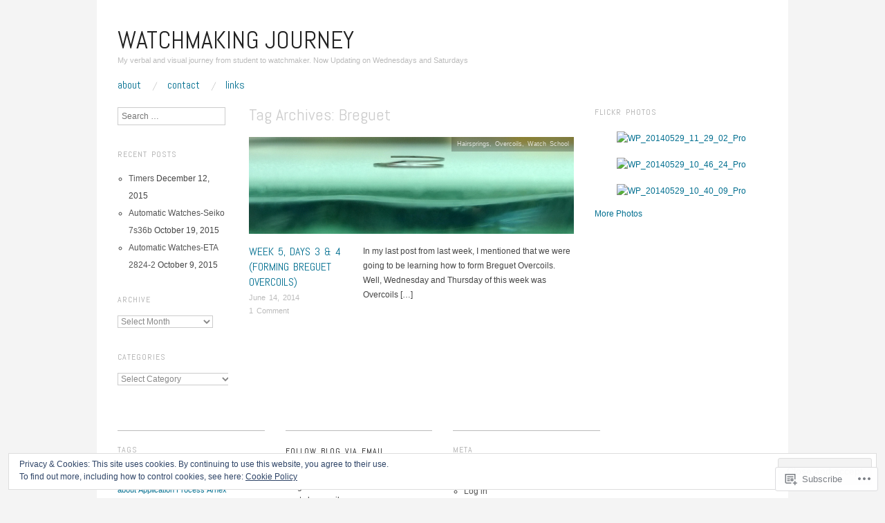

--- FILE ---
content_type: text/html; charset=UTF-8
request_url: https://watchmakingjourney.com/tag/breguet/
body_size: 25308
content:
<!DOCTYPE html>
<!--[if IE 8]>
<html id="ie8" lang="en">
<![endif]-->
<!--[if !(IE 8)]><!-->
<html lang="en">
<!--<![endif]-->
<head>
<meta charset="UTF-8" />
<meta name="viewport" content="width=device-width,initial-scale=1" />
<title>Breguet | watchmaking journey</title>
<link rel="profile" href="http://gmpg.org/xfn/11" />
<link rel="pingback" href="https://watchmakingjourney.com/xmlrpc.php" />
<!--[if lt IE 9]>
<script src="https://s0.wp.com/wp-content/themes/pub/oxygen/js/html5.js?m=1335201688i" type="text/javascript"></script>
<![endif]-->

<meta name='robots' content='max-image-preview:large' />

<!-- Async WordPress.com Remote Login -->
<script id="wpcom_remote_login_js">
var wpcom_remote_login_extra_auth = '';
function wpcom_remote_login_remove_dom_node_id( element_id ) {
	var dom_node = document.getElementById( element_id );
	if ( dom_node ) { dom_node.parentNode.removeChild( dom_node ); }
}
function wpcom_remote_login_remove_dom_node_classes( class_name ) {
	var dom_nodes = document.querySelectorAll( '.' + class_name );
	for ( var i = 0; i < dom_nodes.length; i++ ) {
		dom_nodes[ i ].parentNode.removeChild( dom_nodes[ i ] );
	}
}
function wpcom_remote_login_final_cleanup() {
	wpcom_remote_login_remove_dom_node_classes( "wpcom_remote_login_msg" );
	wpcom_remote_login_remove_dom_node_id( "wpcom_remote_login_key" );
	wpcom_remote_login_remove_dom_node_id( "wpcom_remote_login_validate" );
	wpcom_remote_login_remove_dom_node_id( "wpcom_remote_login_js" );
	wpcom_remote_login_remove_dom_node_id( "wpcom_request_access_iframe" );
	wpcom_remote_login_remove_dom_node_id( "wpcom_request_access_styles" );
}

// Watch for messages back from the remote login
window.addEventListener( "message", function( e ) {
	if ( e.origin === "https://r-login.wordpress.com" ) {
		var data = {};
		try {
			data = JSON.parse( e.data );
		} catch( e ) {
			wpcom_remote_login_final_cleanup();
			return;
		}

		if ( data.msg === 'LOGIN' ) {
			// Clean up the login check iframe
			wpcom_remote_login_remove_dom_node_id( "wpcom_remote_login_key" );

			var id_regex = new RegExp( /^[0-9]+$/ );
			var token_regex = new RegExp( /^.*|.*|.*$/ );
			if (
				token_regex.test( data.token )
				&& id_regex.test( data.wpcomid )
			) {
				// We have everything we need to ask for a login
				var script = document.createElement( "script" );
				script.setAttribute( "id", "wpcom_remote_login_validate" );
				script.src = '/remote-login.php?wpcom_remote_login=validate'
					+ '&wpcomid=' + data.wpcomid
					+ '&token=' + encodeURIComponent( data.token )
					+ '&host=' + window.location.protocol
					+ '//' + window.location.hostname
					+ '&postid=359'
					+ '&is_singular=';
				document.body.appendChild( script );
			}

			return;
		}

		// Safari ITP, not logged in, so redirect
		if ( data.msg === 'LOGIN-REDIRECT' ) {
			window.location = 'https://wordpress.com/log-in?redirect_to=' + window.location.href;
			return;
		}

		// Safari ITP, storage access failed, remove the request
		if ( data.msg === 'LOGIN-REMOVE' ) {
			var css_zap = 'html { -webkit-transition: margin-top 1s; transition: margin-top 1s; } /* 9001 */ html { margin-top: 0 !important; } * html body { margin-top: 0 !important; } @media screen and ( max-width: 782px ) { html { margin-top: 0 !important; } * html body { margin-top: 0 !important; } }';
			var style_zap = document.createElement( 'style' );
			style_zap.type = 'text/css';
			style_zap.appendChild( document.createTextNode( css_zap ) );
			document.body.appendChild( style_zap );

			var e = document.getElementById( 'wpcom_request_access_iframe' );
			e.parentNode.removeChild( e );

			document.cookie = 'wordpress_com_login_access=denied; path=/; max-age=31536000';

			return;
		}

		// Safari ITP
		if ( data.msg === 'REQUEST_ACCESS' ) {
			console.log( 'request access: safari' );

			// Check ITP iframe enable/disable knob
			if ( wpcom_remote_login_extra_auth !== 'safari_itp_iframe' ) {
				return;
			}

			// If we are in a "private window" there is no ITP.
			var private_window = false;
			try {
				var opendb = window.openDatabase( null, null, null, null );
			} catch( e ) {
				private_window = true;
			}

			if ( private_window ) {
				console.log( 'private window' );
				return;
			}

			var iframe = document.createElement( 'iframe' );
			iframe.id = 'wpcom_request_access_iframe';
			iframe.setAttribute( 'scrolling', 'no' );
			iframe.setAttribute( 'sandbox', 'allow-storage-access-by-user-activation allow-scripts allow-same-origin allow-top-navigation-by-user-activation' );
			iframe.src = 'https://r-login.wordpress.com/remote-login.php?wpcom_remote_login=request_access&origin=' + encodeURIComponent( data.origin ) + '&wpcomid=' + encodeURIComponent( data.wpcomid );

			var css = 'html { -webkit-transition: margin-top 1s; transition: margin-top 1s; } /* 9001 */ html { margin-top: 46px !important; } * html body { margin-top: 46px !important; } @media screen and ( max-width: 660px ) { html { margin-top: 71px !important; } * html body { margin-top: 71px !important; } #wpcom_request_access_iframe { display: block; height: 71px !important; } } #wpcom_request_access_iframe { border: 0px; height: 46px; position: fixed; top: 0; left: 0; width: 100%; min-width: 100%; z-index: 99999; background: #23282d; } ';

			var style = document.createElement( 'style' );
			style.type = 'text/css';
			style.id = 'wpcom_request_access_styles';
			style.appendChild( document.createTextNode( css ) );
			document.body.appendChild( style );

			document.body.appendChild( iframe );
		}

		if ( data.msg === 'DONE' ) {
			wpcom_remote_login_final_cleanup();
		}
	}
}, false );

// Inject the remote login iframe after the page has had a chance to load
// more critical resources
window.addEventListener( "DOMContentLoaded", function( e ) {
	var iframe = document.createElement( "iframe" );
	iframe.style.display = "none";
	iframe.setAttribute( "scrolling", "no" );
	iframe.setAttribute( "id", "wpcom_remote_login_key" );
	iframe.src = "https://r-login.wordpress.com/remote-login.php"
		+ "?wpcom_remote_login=key"
		+ "&origin=aHR0cHM6Ly93YXRjaG1ha2luZ2pvdXJuZXkuY29t"
		+ "&wpcomid=58808788"
		+ "&time=" + Math.floor( Date.now() / 1000 );
	document.body.appendChild( iframe );
}, false );
</script>
<link rel='dns-prefetch' href='//s0.wp.com' />
<link rel='dns-prefetch' href='//fonts-api.wp.com' />
<link rel="alternate" type="application/rss+xml" title="watchmaking journey &raquo; Feed" href="https://watchmakingjourney.com/feed/" />
<link rel="alternate" type="application/rss+xml" title="watchmaking journey &raquo; Comments Feed" href="https://watchmakingjourney.com/comments/feed/" />
<link rel="alternate" type="application/rss+xml" title="watchmaking journey &raquo; Breguet Tag Feed" href="https://watchmakingjourney.com/tag/breguet/feed/" />
	<script type="text/javascript">
		/* <![CDATA[ */
		function addLoadEvent(func) {
			var oldonload = window.onload;
			if (typeof window.onload != 'function') {
				window.onload = func;
			} else {
				window.onload = function () {
					oldonload();
					func();
				}
			}
		}
		/* ]]> */
	</script>
	<link crossorigin='anonymous' rel='stylesheet' id='all-css-0-1' href='/wp-content/mu-plugins/widgets/eu-cookie-law/templates/style.css?m=1642463000i&cssminify=yes' type='text/css' media='all' />
<style id='wp-emoji-styles-inline-css'>

	img.wp-smiley, img.emoji {
		display: inline !important;
		border: none !important;
		box-shadow: none !important;
		height: 1em !important;
		width: 1em !important;
		margin: 0 0.07em !important;
		vertical-align: -0.1em !important;
		background: none !important;
		padding: 0 !important;
	}
/*# sourceURL=wp-emoji-styles-inline-css */
</style>
<link crossorigin='anonymous' rel='stylesheet' id='all-css-2-1' href='/wp-content/plugins/gutenberg-core/v22.2.0/build/styles/block-library/style.css?m=1764855221i&cssminify=yes' type='text/css' media='all' />
<style id='wp-block-library-inline-css'>
.has-text-align-justify {
	text-align:justify;
}
.has-text-align-justify{text-align:justify;}

/*# sourceURL=wp-block-library-inline-css */
</style><style id='global-styles-inline-css'>
:root{--wp--preset--aspect-ratio--square: 1;--wp--preset--aspect-ratio--4-3: 4/3;--wp--preset--aspect-ratio--3-4: 3/4;--wp--preset--aspect-ratio--3-2: 3/2;--wp--preset--aspect-ratio--2-3: 2/3;--wp--preset--aspect-ratio--16-9: 16/9;--wp--preset--aspect-ratio--9-16: 9/16;--wp--preset--color--black: #000000;--wp--preset--color--cyan-bluish-gray: #abb8c3;--wp--preset--color--white: #ffffff;--wp--preset--color--pale-pink: #f78da7;--wp--preset--color--vivid-red: #cf2e2e;--wp--preset--color--luminous-vivid-orange: #ff6900;--wp--preset--color--luminous-vivid-amber: #fcb900;--wp--preset--color--light-green-cyan: #7bdcb5;--wp--preset--color--vivid-green-cyan: #00d084;--wp--preset--color--pale-cyan-blue: #8ed1fc;--wp--preset--color--vivid-cyan-blue: #0693e3;--wp--preset--color--vivid-purple: #9b51e0;--wp--preset--gradient--vivid-cyan-blue-to-vivid-purple: linear-gradient(135deg,rgb(6,147,227) 0%,rgb(155,81,224) 100%);--wp--preset--gradient--light-green-cyan-to-vivid-green-cyan: linear-gradient(135deg,rgb(122,220,180) 0%,rgb(0,208,130) 100%);--wp--preset--gradient--luminous-vivid-amber-to-luminous-vivid-orange: linear-gradient(135deg,rgb(252,185,0) 0%,rgb(255,105,0) 100%);--wp--preset--gradient--luminous-vivid-orange-to-vivid-red: linear-gradient(135deg,rgb(255,105,0) 0%,rgb(207,46,46) 100%);--wp--preset--gradient--very-light-gray-to-cyan-bluish-gray: linear-gradient(135deg,rgb(238,238,238) 0%,rgb(169,184,195) 100%);--wp--preset--gradient--cool-to-warm-spectrum: linear-gradient(135deg,rgb(74,234,220) 0%,rgb(151,120,209) 20%,rgb(207,42,186) 40%,rgb(238,44,130) 60%,rgb(251,105,98) 80%,rgb(254,248,76) 100%);--wp--preset--gradient--blush-light-purple: linear-gradient(135deg,rgb(255,206,236) 0%,rgb(152,150,240) 100%);--wp--preset--gradient--blush-bordeaux: linear-gradient(135deg,rgb(254,205,165) 0%,rgb(254,45,45) 50%,rgb(107,0,62) 100%);--wp--preset--gradient--luminous-dusk: linear-gradient(135deg,rgb(255,203,112) 0%,rgb(199,81,192) 50%,rgb(65,88,208) 100%);--wp--preset--gradient--pale-ocean: linear-gradient(135deg,rgb(255,245,203) 0%,rgb(182,227,212) 50%,rgb(51,167,181) 100%);--wp--preset--gradient--electric-grass: linear-gradient(135deg,rgb(202,248,128) 0%,rgb(113,206,126) 100%);--wp--preset--gradient--midnight: linear-gradient(135deg,rgb(2,3,129) 0%,rgb(40,116,252) 100%);--wp--preset--font-size--small: 13px;--wp--preset--font-size--medium: 20px;--wp--preset--font-size--large: 36px;--wp--preset--font-size--x-large: 42px;--wp--preset--font-family--albert-sans: 'Albert Sans', sans-serif;--wp--preset--font-family--alegreya: Alegreya, serif;--wp--preset--font-family--arvo: Arvo, serif;--wp--preset--font-family--bodoni-moda: 'Bodoni Moda', serif;--wp--preset--font-family--bricolage-grotesque: 'Bricolage Grotesque', sans-serif;--wp--preset--font-family--cabin: Cabin, sans-serif;--wp--preset--font-family--chivo: Chivo, sans-serif;--wp--preset--font-family--commissioner: Commissioner, sans-serif;--wp--preset--font-family--cormorant: Cormorant, serif;--wp--preset--font-family--courier-prime: 'Courier Prime', monospace;--wp--preset--font-family--crimson-pro: 'Crimson Pro', serif;--wp--preset--font-family--dm-mono: 'DM Mono', monospace;--wp--preset--font-family--dm-sans: 'DM Sans', sans-serif;--wp--preset--font-family--dm-serif-display: 'DM Serif Display', serif;--wp--preset--font-family--domine: Domine, serif;--wp--preset--font-family--eb-garamond: 'EB Garamond', serif;--wp--preset--font-family--epilogue: Epilogue, sans-serif;--wp--preset--font-family--fahkwang: Fahkwang, sans-serif;--wp--preset--font-family--figtree: Figtree, sans-serif;--wp--preset--font-family--fira-sans: 'Fira Sans', sans-serif;--wp--preset--font-family--fjalla-one: 'Fjalla One', sans-serif;--wp--preset--font-family--fraunces: Fraunces, serif;--wp--preset--font-family--gabarito: Gabarito, system-ui;--wp--preset--font-family--ibm-plex-mono: 'IBM Plex Mono', monospace;--wp--preset--font-family--ibm-plex-sans: 'IBM Plex Sans', sans-serif;--wp--preset--font-family--ibarra-real-nova: 'Ibarra Real Nova', serif;--wp--preset--font-family--instrument-serif: 'Instrument Serif', serif;--wp--preset--font-family--inter: Inter, sans-serif;--wp--preset--font-family--josefin-sans: 'Josefin Sans', sans-serif;--wp--preset--font-family--jost: Jost, sans-serif;--wp--preset--font-family--libre-baskerville: 'Libre Baskerville', serif;--wp--preset--font-family--libre-franklin: 'Libre Franklin', sans-serif;--wp--preset--font-family--literata: Literata, serif;--wp--preset--font-family--lora: Lora, serif;--wp--preset--font-family--merriweather: Merriweather, serif;--wp--preset--font-family--montserrat: Montserrat, sans-serif;--wp--preset--font-family--newsreader: Newsreader, serif;--wp--preset--font-family--noto-sans-mono: 'Noto Sans Mono', sans-serif;--wp--preset--font-family--nunito: Nunito, sans-serif;--wp--preset--font-family--open-sans: 'Open Sans', sans-serif;--wp--preset--font-family--overpass: Overpass, sans-serif;--wp--preset--font-family--pt-serif: 'PT Serif', serif;--wp--preset--font-family--petrona: Petrona, serif;--wp--preset--font-family--piazzolla: Piazzolla, serif;--wp--preset--font-family--playfair-display: 'Playfair Display', serif;--wp--preset--font-family--plus-jakarta-sans: 'Plus Jakarta Sans', sans-serif;--wp--preset--font-family--poppins: Poppins, sans-serif;--wp--preset--font-family--raleway: Raleway, sans-serif;--wp--preset--font-family--roboto: Roboto, sans-serif;--wp--preset--font-family--roboto-slab: 'Roboto Slab', serif;--wp--preset--font-family--rubik: Rubik, sans-serif;--wp--preset--font-family--rufina: Rufina, serif;--wp--preset--font-family--sora: Sora, sans-serif;--wp--preset--font-family--source-sans-3: 'Source Sans 3', sans-serif;--wp--preset--font-family--source-serif-4: 'Source Serif 4', serif;--wp--preset--font-family--space-mono: 'Space Mono', monospace;--wp--preset--font-family--syne: Syne, sans-serif;--wp--preset--font-family--texturina: Texturina, serif;--wp--preset--font-family--urbanist: Urbanist, sans-serif;--wp--preset--font-family--work-sans: 'Work Sans', sans-serif;--wp--preset--spacing--20: 0.44rem;--wp--preset--spacing--30: 0.67rem;--wp--preset--spacing--40: 1rem;--wp--preset--spacing--50: 1.5rem;--wp--preset--spacing--60: 2.25rem;--wp--preset--spacing--70: 3.38rem;--wp--preset--spacing--80: 5.06rem;--wp--preset--shadow--natural: 6px 6px 9px rgba(0, 0, 0, 0.2);--wp--preset--shadow--deep: 12px 12px 50px rgba(0, 0, 0, 0.4);--wp--preset--shadow--sharp: 6px 6px 0px rgba(0, 0, 0, 0.2);--wp--preset--shadow--outlined: 6px 6px 0px -3px rgb(255, 255, 255), 6px 6px rgb(0, 0, 0);--wp--preset--shadow--crisp: 6px 6px 0px rgb(0, 0, 0);}:where(.is-layout-flex){gap: 0.5em;}:where(.is-layout-grid){gap: 0.5em;}body .is-layout-flex{display: flex;}.is-layout-flex{flex-wrap: wrap;align-items: center;}.is-layout-flex > :is(*, div){margin: 0;}body .is-layout-grid{display: grid;}.is-layout-grid > :is(*, div){margin: 0;}:where(.wp-block-columns.is-layout-flex){gap: 2em;}:where(.wp-block-columns.is-layout-grid){gap: 2em;}:where(.wp-block-post-template.is-layout-flex){gap: 1.25em;}:where(.wp-block-post-template.is-layout-grid){gap: 1.25em;}.has-black-color{color: var(--wp--preset--color--black) !important;}.has-cyan-bluish-gray-color{color: var(--wp--preset--color--cyan-bluish-gray) !important;}.has-white-color{color: var(--wp--preset--color--white) !important;}.has-pale-pink-color{color: var(--wp--preset--color--pale-pink) !important;}.has-vivid-red-color{color: var(--wp--preset--color--vivid-red) !important;}.has-luminous-vivid-orange-color{color: var(--wp--preset--color--luminous-vivid-orange) !important;}.has-luminous-vivid-amber-color{color: var(--wp--preset--color--luminous-vivid-amber) !important;}.has-light-green-cyan-color{color: var(--wp--preset--color--light-green-cyan) !important;}.has-vivid-green-cyan-color{color: var(--wp--preset--color--vivid-green-cyan) !important;}.has-pale-cyan-blue-color{color: var(--wp--preset--color--pale-cyan-blue) !important;}.has-vivid-cyan-blue-color{color: var(--wp--preset--color--vivid-cyan-blue) !important;}.has-vivid-purple-color{color: var(--wp--preset--color--vivid-purple) !important;}.has-black-background-color{background-color: var(--wp--preset--color--black) !important;}.has-cyan-bluish-gray-background-color{background-color: var(--wp--preset--color--cyan-bluish-gray) !important;}.has-white-background-color{background-color: var(--wp--preset--color--white) !important;}.has-pale-pink-background-color{background-color: var(--wp--preset--color--pale-pink) !important;}.has-vivid-red-background-color{background-color: var(--wp--preset--color--vivid-red) !important;}.has-luminous-vivid-orange-background-color{background-color: var(--wp--preset--color--luminous-vivid-orange) !important;}.has-luminous-vivid-amber-background-color{background-color: var(--wp--preset--color--luminous-vivid-amber) !important;}.has-light-green-cyan-background-color{background-color: var(--wp--preset--color--light-green-cyan) !important;}.has-vivid-green-cyan-background-color{background-color: var(--wp--preset--color--vivid-green-cyan) !important;}.has-pale-cyan-blue-background-color{background-color: var(--wp--preset--color--pale-cyan-blue) !important;}.has-vivid-cyan-blue-background-color{background-color: var(--wp--preset--color--vivid-cyan-blue) !important;}.has-vivid-purple-background-color{background-color: var(--wp--preset--color--vivid-purple) !important;}.has-black-border-color{border-color: var(--wp--preset--color--black) !important;}.has-cyan-bluish-gray-border-color{border-color: var(--wp--preset--color--cyan-bluish-gray) !important;}.has-white-border-color{border-color: var(--wp--preset--color--white) !important;}.has-pale-pink-border-color{border-color: var(--wp--preset--color--pale-pink) !important;}.has-vivid-red-border-color{border-color: var(--wp--preset--color--vivid-red) !important;}.has-luminous-vivid-orange-border-color{border-color: var(--wp--preset--color--luminous-vivid-orange) !important;}.has-luminous-vivid-amber-border-color{border-color: var(--wp--preset--color--luminous-vivid-amber) !important;}.has-light-green-cyan-border-color{border-color: var(--wp--preset--color--light-green-cyan) !important;}.has-vivid-green-cyan-border-color{border-color: var(--wp--preset--color--vivid-green-cyan) !important;}.has-pale-cyan-blue-border-color{border-color: var(--wp--preset--color--pale-cyan-blue) !important;}.has-vivid-cyan-blue-border-color{border-color: var(--wp--preset--color--vivid-cyan-blue) !important;}.has-vivid-purple-border-color{border-color: var(--wp--preset--color--vivid-purple) !important;}.has-vivid-cyan-blue-to-vivid-purple-gradient-background{background: var(--wp--preset--gradient--vivid-cyan-blue-to-vivid-purple) !important;}.has-light-green-cyan-to-vivid-green-cyan-gradient-background{background: var(--wp--preset--gradient--light-green-cyan-to-vivid-green-cyan) !important;}.has-luminous-vivid-amber-to-luminous-vivid-orange-gradient-background{background: var(--wp--preset--gradient--luminous-vivid-amber-to-luminous-vivid-orange) !important;}.has-luminous-vivid-orange-to-vivid-red-gradient-background{background: var(--wp--preset--gradient--luminous-vivid-orange-to-vivid-red) !important;}.has-very-light-gray-to-cyan-bluish-gray-gradient-background{background: var(--wp--preset--gradient--very-light-gray-to-cyan-bluish-gray) !important;}.has-cool-to-warm-spectrum-gradient-background{background: var(--wp--preset--gradient--cool-to-warm-spectrum) !important;}.has-blush-light-purple-gradient-background{background: var(--wp--preset--gradient--blush-light-purple) !important;}.has-blush-bordeaux-gradient-background{background: var(--wp--preset--gradient--blush-bordeaux) !important;}.has-luminous-dusk-gradient-background{background: var(--wp--preset--gradient--luminous-dusk) !important;}.has-pale-ocean-gradient-background{background: var(--wp--preset--gradient--pale-ocean) !important;}.has-electric-grass-gradient-background{background: var(--wp--preset--gradient--electric-grass) !important;}.has-midnight-gradient-background{background: var(--wp--preset--gradient--midnight) !important;}.has-small-font-size{font-size: var(--wp--preset--font-size--small) !important;}.has-medium-font-size{font-size: var(--wp--preset--font-size--medium) !important;}.has-large-font-size{font-size: var(--wp--preset--font-size--large) !important;}.has-x-large-font-size{font-size: var(--wp--preset--font-size--x-large) !important;}.has-albert-sans-font-family{font-family: var(--wp--preset--font-family--albert-sans) !important;}.has-alegreya-font-family{font-family: var(--wp--preset--font-family--alegreya) !important;}.has-arvo-font-family{font-family: var(--wp--preset--font-family--arvo) !important;}.has-bodoni-moda-font-family{font-family: var(--wp--preset--font-family--bodoni-moda) !important;}.has-bricolage-grotesque-font-family{font-family: var(--wp--preset--font-family--bricolage-grotesque) !important;}.has-cabin-font-family{font-family: var(--wp--preset--font-family--cabin) !important;}.has-chivo-font-family{font-family: var(--wp--preset--font-family--chivo) !important;}.has-commissioner-font-family{font-family: var(--wp--preset--font-family--commissioner) !important;}.has-cormorant-font-family{font-family: var(--wp--preset--font-family--cormorant) !important;}.has-courier-prime-font-family{font-family: var(--wp--preset--font-family--courier-prime) !important;}.has-crimson-pro-font-family{font-family: var(--wp--preset--font-family--crimson-pro) !important;}.has-dm-mono-font-family{font-family: var(--wp--preset--font-family--dm-mono) !important;}.has-dm-sans-font-family{font-family: var(--wp--preset--font-family--dm-sans) !important;}.has-dm-serif-display-font-family{font-family: var(--wp--preset--font-family--dm-serif-display) !important;}.has-domine-font-family{font-family: var(--wp--preset--font-family--domine) !important;}.has-eb-garamond-font-family{font-family: var(--wp--preset--font-family--eb-garamond) !important;}.has-epilogue-font-family{font-family: var(--wp--preset--font-family--epilogue) !important;}.has-fahkwang-font-family{font-family: var(--wp--preset--font-family--fahkwang) !important;}.has-figtree-font-family{font-family: var(--wp--preset--font-family--figtree) !important;}.has-fira-sans-font-family{font-family: var(--wp--preset--font-family--fira-sans) !important;}.has-fjalla-one-font-family{font-family: var(--wp--preset--font-family--fjalla-one) !important;}.has-fraunces-font-family{font-family: var(--wp--preset--font-family--fraunces) !important;}.has-gabarito-font-family{font-family: var(--wp--preset--font-family--gabarito) !important;}.has-ibm-plex-mono-font-family{font-family: var(--wp--preset--font-family--ibm-plex-mono) !important;}.has-ibm-plex-sans-font-family{font-family: var(--wp--preset--font-family--ibm-plex-sans) !important;}.has-ibarra-real-nova-font-family{font-family: var(--wp--preset--font-family--ibarra-real-nova) !important;}.has-instrument-serif-font-family{font-family: var(--wp--preset--font-family--instrument-serif) !important;}.has-inter-font-family{font-family: var(--wp--preset--font-family--inter) !important;}.has-josefin-sans-font-family{font-family: var(--wp--preset--font-family--josefin-sans) !important;}.has-jost-font-family{font-family: var(--wp--preset--font-family--jost) !important;}.has-libre-baskerville-font-family{font-family: var(--wp--preset--font-family--libre-baskerville) !important;}.has-libre-franklin-font-family{font-family: var(--wp--preset--font-family--libre-franklin) !important;}.has-literata-font-family{font-family: var(--wp--preset--font-family--literata) !important;}.has-lora-font-family{font-family: var(--wp--preset--font-family--lora) !important;}.has-merriweather-font-family{font-family: var(--wp--preset--font-family--merriweather) !important;}.has-montserrat-font-family{font-family: var(--wp--preset--font-family--montserrat) !important;}.has-newsreader-font-family{font-family: var(--wp--preset--font-family--newsreader) !important;}.has-noto-sans-mono-font-family{font-family: var(--wp--preset--font-family--noto-sans-mono) !important;}.has-nunito-font-family{font-family: var(--wp--preset--font-family--nunito) !important;}.has-open-sans-font-family{font-family: var(--wp--preset--font-family--open-sans) !important;}.has-overpass-font-family{font-family: var(--wp--preset--font-family--overpass) !important;}.has-pt-serif-font-family{font-family: var(--wp--preset--font-family--pt-serif) !important;}.has-petrona-font-family{font-family: var(--wp--preset--font-family--petrona) !important;}.has-piazzolla-font-family{font-family: var(--wp--preset--font-family--piazzolla) !important;}.has-playfair-display-font-family{font-family: var(--wp--preset--font-family--playfair-display) !important;}.has-plus-jakarta-sans-font-family{font-family: var(--wp--preset--font-family--plus-jakarta-sans) !important;}.has-poppins-font-family{font-family: var(--wp--preset--font-family--poppins) !important;}.has-raleway-font-family{font-family: var(--wp--preset--font-family--raleway) !important;}.has-roboto-font-family{font-family: var(--wp--preset--font-family--roboto) !important;}.has-roboto-slab-font-family{font-family: var(--wp--preset--font-family--roboto-slab) !important;}.has-rubik-font-family{font-family: var(--wp--preset--font-family--rubik) !important;}.has-rufina-font-family{font-family: var(--wp--preset--font-family--rufina) !important;}.has-sora-font-family{font-family: var(--wp--preset--font-family--sora) !important;}.has-source-sans-3-font-family{font-family: var(--wp--preset--font-family--source-sans-3) !important;}.has-source-serif-4-font-family{font-family: var(--wp--preset--font-family--source-serif-4) !important;}.has-space-mono-font-family{font-family: var(--wp--preset--font-family--space-mono) !important;}.has-syne-font-family{font-family: var(--wp--preset--font-family--syne) !important;}.has-texturina-font-family{font-family: var(--wp--preset--font-family--texturina) !important;}.has-urbanist-font-family{font-family: var(--wp--preset--font-family--urbanist) !important;}.has-work-sans-font-family{font-family: var(--wp--preset--font-family--work-sans) !important;}
/*# sourceURL=global-styles-inline-css */
</style>

<style id='classic-theme-styles-inline-css'>
/*! This file is auto-generated */
.wp-block-button__link{color:#fff;background-color:#32373c;border-radius:9999px;box-shadow:none;text-decoration:none;padding:calc(.667em + 2px) calc(1.333em + 2px);font-size:1.125em}.wp-block-file__button{background:#32373c;color:#fff;text-decoration:none}
/*# sourceURL=/wp-includes/css/classic-themes.min.css */
</style>
<link crossorigin='anonymous' rel='stylesheet' id='all-css-4-1' href='/_static/??-eJx9jEEOAiEQBD/kQECjeDC+ZWEnijIwYWA3/l72op689KFTVXplCCU3zE1z6reYRYfiUwlP0VYZpwxIJE4IFRd10HOU9iFA2iuhCiI7/ROiDt9WxfETT20jCOc4YUIa2D9t5eGA91xRBMZS7ATtPkTZvCtdzNEZt7f2fHq8Afl7R7w=&cssminify=yes' type='text/css' media='all' />
<link crossorigin='anonymous' rel='stylesheet' id='screen-css-5-1' href='/wp-content/themes/pub/oxygen/style.css?m=1741693338i&cssminify=yes' type='text/css' media='screen' />
<link rel='stylesheet' id='font-abel-css' href='https://fonts-api.wp.com/css?family=Abel&#038;ver=20120821' media='all' />
<link crossorigin='anonymous' rel='stylesheet' id='all-css-8-1' href='/_static/??-eJx9y0sOwjAMRdENEayqlM8AsZbWuCHg2FHjKHT3FDEpk87eld6BmhyqGImBPShShlQG0PfsSSAIQraZydWEGveY8w5WIhaXuPggGWq4e7IMIwd8TT+19Z9oYPXL9LC8VrmFPKljxd6Cyl+4kfswfektXpvD5Xw6tm3XPD8OJFLs&cssminify=yes' type='text/css' media='all' />
<link crossorigin='anonymous' rel='stylesheet' id='print-css-9-1' href='/wp-content/mu-plugins/global-print/global-print.css?m=1465851035i&cssminify=yes' type='text/css' media='print' />
<link crossorigin='anonymous' rel='stylesheet' id='all-css-10-1' href='/wp-content/mu-plugins/infinity/themes/pub/oxygen.css?m=1339516582i&cssminify=yes' type='text/css' media='all' />
<style id='jetpack-global-styles-frontend-style-inline-css'>
:root { --font-headings: unset; --font-base: unset; --font-headings-default: -apple-system,BlinkMacSystemFont,"Segoe UI",Roboto,Oxygen-Sans,Ubuntu,Cantarell,"Helvetica Neue",sans-serif; --font-base-default: -apple-system,BlinkMacSystemFont,"Segoe UI",Roboto,Oxygen-Sans,Ubuntu,Cantarell,"Helvetica Neue",sans-serif;}
/*# sourceURL=jetpack-global-styles-frontend-style-inline-css */
</style>
<link crossorigin='anonymous' rel='stylesheet' id='all-css-12-1' href='/wp-content/themes/h4/global.css?m=1420737423i&cssminify=yes' type='text/css' media='all' />
<script type="text/javascript" id="wpcom-actionbar-placeholder-js-extra">
/* <![CDATA[ */
var actionbardata = {"siteID":"58808788","postID":"0","siteURL":"https://watchmakingjourney.com","xhrURL":"https://watchmakingjourney.com/wp-admin/admin-ajax.php","nonce":"538b1bcb63","isLoggedIn":"","statusMessage":"","subsEmailDefault":"instantly","proxyScriptUrl":"https://s0.wp.com/wp-content/js/wpcom-proxy-request.js?m=1513050504i&amp;ver=20211021","i18n":{"followedText":"New posts from this site will now appear in your \u003Ca href=\"https://wordpress.com/reader\"\u003EReader\u003C/a\u003E","foldBar":"Collapse this bar","unfoldBar":"Expand this bar","shortLinkCopied":"Shortlink copied to clipboard."}};
//# sourceURL=wpcom-actionbar-placeholder-js-extra
/* ]]> */
</script>
<script type="text/javascript" id="jetpack-mu-wpcom-settings-js-before">
/* <![CDATA[ */
var JETPACK_MU_WPCOM_SETTINGS = {"assetsUrl":"https://s0.wp.com/wp-content/mu-plugins/jetpack-mu-wpcom-plugin/sun/jetpack_vendor/automattic/jetpack-mu-wpcom/src/build/"};
//# sourceURL=jetpack-mu-wpcom-settings-js-before
/* ]]> */
</script>
<script crossorigin='anonymous' type='text/javascript'  src='/_static/??-eJyFjcsOwiAQRX/I6dSa+lgYvwWBEAgMOAPW/n3bqIk7V2dxT87FqYDOVC1VDIIcKxTOr7kLssN186RjM1a2MTya5fmDLnn6K0HyjlW1v/L37R6zgxKb8yQ4ZTbKCOioRN4hnQo+hw1AmcCZwmvilq7709CPh/54voQFmNpFWg=='></script>
<script type="text/javascript" id="rlt-proxy-js-after">
/* <![CDATA[ */
	rltInitialize( {"token":null,"iframeOrigins":["https:\/\/widgets.wp.com"]} );
//# sourceURL=rlt-proxy-js-after
/* ]]> */
</script>
<link rel="EditURI" type="application/rsd+xml" title="RSD" href="https://watchmakingjourney.wordpress.com/xmlrpc.php?rsd" />
<meta name="generator" content="WordPress.com" />

<!-- Jetpack Open Graph Tags -->
<meta property="og:type" content="website" />
<meta property="og:title" content="Breguet &#8211; watchmaking journey" />
<meta property="og:url" content="https://watchmakingjourney.com/tag/breguet/" />
<meta property="og:site_name" content="watchmaking journey" />
<meta property="og:image" content="https://s0.wp.com/i/blank.jpg?m=1383295312i" />
<meta property="og:image:width" content="200" />
<meta property="og:image:height" content="200" />
<meta property="og:image:alt" content="" />
<meta property="og:locale" content="en_US" />
<meta name="twitter:creator" content="@Daveasaurus_Rex" />
<meta name="twitter:site" content="@Daveasaurus_Rex" />

<!-- End Jetpack Open Graph Tags -->
<link rel="shortcut icon" type="image/x-icon" href="https://s0.wp.com/i/favicon.ico?m=1713425267i" sizes="16x16 24x24 32x32 48x48" />
<link rel="icon" type="image/x-icon" href="https://s0.wp.com/i/favicon.ico?m=1713425267i" sizes="16x16 24x24 32x32 48x48" />
<link rel="apple-touch-icon" href="https://s0.wp.com/i/webclip.png?m=1713868326i" />
<link rel='openid.server' href='https://watchmakingjourney.com/?openidserver=1' />
<link rel='openid.delegate' href='https://watchmakingjourney.com/' />
<link rel="search" type="application/opensearchdescription+xml" href="https://watchmakingjourney.com/osd.xml" title="watchmaking journey" />
<link rel="search" type="application/opensearchdescription+xml" href="https://s1.wp.com/opensearch.xml" title="WordPress.com" />
<meta name="theme-color" content="#ffffff" />
	<style type="text/css">
		#page {
			background-color: #ffffff		}
	</style>
	<style>
		html {
			font-size: 16px;
		}
		h1, h2, h3, h4, h5, h6, dl dt, blockquote, blockquote blockquote blockquote, .site-title, .main-navigation a, .widget_calendar caption {
			font-family: 'Abel', sans-serif;
		}
		.error, .entry-title a, .entry-content a, entry-summary a, .main-navigation > div > ul > li > a, .widget a, .post-navigation a, #image-navigation a, .pingback a, .logged-in-as a, .more-articles .entry-title a:hover, .widget_flickr #flickr_badge_uber_wrapper a {
			color: #0da4d3;
		}
		a:hover, .comment-meta a, .comment-meta a:visited {
			border-color: #0da4d3;
		}
		a.read-more, a.read-more:visited, .pagination a:hover, .comment-navigation a:hover, button, html input[type="button"], input[type="reset"], input[type="submit"], #infinite-handle span {
			background-color: #0da4d3;
		}
	</style>
<meta name="description" content="Posts about Breguet written by watchmakingjourney" />
		<script type="text/javascript">

			window.doNotSellCallback = function() {

				var linkElements = [
					'a[href="https://wordpress.com/?ref=footer_blog"]',
					'a[href="https://wordpress.com/?ref=footer_website"]',
					'a[href="https://wordpress.com/?ref=vertical_footer"]',
					'a[href^="https://wordpress.com/?ref=footer_segment_"]',
				].join(',');

				var dnsLink = document.createElement( 'a' );
				dnsLink.href = 'https://wordpress.com/advertising-program-optout/';
				dnsLink.classList.add( 'do-not-sell-link' );
				dnsLink.rel = 'nofollow';
				dnsLink.style.marginLeft = '0.5em';
				dnsLink.textContent = 'Do Not Sell or Share My Personal Information';

				var creditLinks = document.querySelectorAll( linkElements );

				if ( 0 === creditLinks.length ) {
					return false;
				}

				Array.prototype.forEach.call( creditLinks, function( el ) {
					el.insertAdjacentElement( 'afterend', dnsLink );
				});

				return true;
			};

		</script>
		<style type="text/css" id="custom-colors-css">.menu-secondary li a:hover { background-color: #000000;}
.menu-secondary li a:hover { background-color: rgba( 0, 0, 0, 0.2 );}
.menu-secondary li { border-color: #252525;}
.menu-secondary li { border-color: rgba( 37, 37, 37, 0.1 );}
.menu-secondary li a, .menu-secondary li.current-menu-item li a, .menu-secondary li.current-page-item li a { color: #CCCCCC;}
.menu-secondary li li a { color: #888888;}
.menu-secondary li.current-menu-item a, .menu-secondary li.current-page-item a { color: #848484;}
.menu-secondary li.current-menu-item li a:hover, .menu-secondary li.current-page-item li a:hover { color: #FFFFFF;}
body { background-color: #f4f4f4;}
.error, .entry-title a, .entry-content a, entry-summary a, .main-navigation > div > ul > li > a, .widget a, .post-navigation a, #image-navigation a, .pingback a, .logged-in-as a, .more-articles .entry-title a:hover, .widget_flickr #flickr_badge_uber_wrapper a { color: #026F90;}
a:hover, .comment-meta a, .comment-meta a:visited { border-color: #026F90;}
a.read-more, a.read-more:visited, .pagination a:hover, .comment-navigation a:hover, button, html input[type="button"], input[type="reset"], input[type="submit"], #infinite-handle span { background-color: #026F90;}
.entry-title a:hover, .entry-meta a:hover, .page-links a:hover, .comment-meta a:hover, .widget ul li a:hover, .widget_flickr #flickr_badge_uber_wrapper a:hover { color: #000000;}
.menu-secondary, .menu-secondary li, .menu-secondary li a { background-color: #111111;}
</style>
<script type="text/javascript">
	window.google_analytics_uacct = "UA-52447-2";
</script>

<script type="text/javascript">
	var _gaq = _gaq || [];
	_gaq.push(['_setAccount', 'UA-52447-2']);
	_gaq.push(['_gat._anonymizeIp']);
	_gaq.push(['_setDomainName', 'none']);
	_gaq.push(['_setAllowLinker', true]);
	_gaq.push(['_initData']);
	_gaq.push(['_trackPageview']);

	(function() {
		var ga = document.createElement('script'); ga.type = 'text/javascript'; ga.async = true;
		ga.src = ('https:' == document.location.protocol ? 'https://ssl' : 'http://www') + '.google-analytics.com/ga.js';
		(document.getElementsByTagName('head')[0] || document.getElementsByTagName('body')[0]).appendChild(ga);
	})();
</script>
<link crossorigin='anonymous' rel='stylesheet' id='all-css-0-3' href='/_static/??-eJyVjssKwkAMRX/INowP1IX4KdKmg6SdScJkQn+/FR/gTpfncjhcmLVB4Rq5QvZGk9+JDcZYtcPpxWDOcCNG6JPgZGAzaSwtmm3g50CWwVM0wK6IW0wf5z382XseckrDir1hIa0kq/tFbSZ+hK/5Eo6H3fkU9mE7Lr2lXSA=&cssminify=yes' type='text/css' media='all' />
</head>

<body class="archive tag tag-breguet tag-234385 wp-theme-puboxygen no-js customizer-styles-applied jetpack-reblog-enabled">
<div id="page" class="hfeed site">
		<header id="masthead" class="site-header" role="banner">
		<hgroup>
			<a href="https://watchmakingjourney.com/" class="site-logo-link" rel="home" itemprop="url"></a>			<h1 class="site-title"><a href="https://watchmakingjourney.com/" title="watchmaking journey" rel="home">watchmaking journey</a></h1>
			<h2 class="site-description">My verbal and visual journey from student to watchmaker. Now Updating on Wednesdays and Saturdays</h2>
		</hgroup>

		
		
		<nav role="navigation" class="site-navigation main-navigation clear-fix">
			<h1 class="assistive-text">Main Menu</h1>
			<div class="assistive-text skip-link"><a href="#content" title="Skip to content">Skip to content</a></div>

			<div class="menu-about-container"><ul id="menu-about" class="menu"><li id="menu-item-10" class="menu-item menu-item-type-custom menu-item-object-custom menu-item-10"><a href="https://watchmakingjourney.wordpress.com/about/">About</a></li>
<li id="menu-item-15" class="menu-item menu-item-type-custom menu-item-object-custom menu-item-15"><a href="https://watchmakingjourney.wordpress.com/contact-information/">Contact</a></li>
<li id="menu-item-19" class="menu-item menu-item-type-custom menu-item-object-custom menu-item-19"><a href="https://watchmakingjourney.wordpress.com/links/">Links</a></li>
</ul></div>		</nav>
	</header><!-- #masthead .site-header -->

	<div id="main" class="clear-fix">
<section id="primary" class="site-content">
	<div id="content" role="main">

	
		<header class="page-header">
			<h1 class="page-title">
				Tag Archives: <span>Breguet</span>			</h1>
					</header>

		
				
			
<article id="post-359" class="clear-fix post-359 post type-post status-publish format-standard has-post-thumbnail hentry category-hairsprings-2 category-overcoils category-watch-school tag-breguet tag-hairsprings tag-lossier tag-overcoil tag-watchmaking tag-watchmaking-school">
	<div class="featured-image">
		<a href="https://watchmakingjourney.com/2014/06/14/week-5-days-3-4-forming-breguet-overcoils/" title="Permalink to Week 5, Days 3 &amp; 4 (Forming Breguet Overcoils)" rel="bookmark">
		<img width="470" height="140" src="https://watchmakingjourney.com/wp-content/uploads/2014/06/second-bend-edit.png?w=470&amp;h=140&amp;crop=1" class="attachment-archive-thumbnail size-archive-thumbnail wp-post-image" alt="" decoding="async" srcset="https://watchmakingjourney.com/wp-content/uploads/2014/06/second-bend-edit.png?w=470&amp;h=140&amp;crop=1 470w, https://watchmakingjourney.com/wp-content/uploads/2014/06/second-bend-edit.png?w=940&amp;h=280&amp;crop=1 940w, https://watchmakingjourney.com/wp-content/uploads/2014/06/second-bend-edit.png?w=150&amp;h=45&amp;crop=1 150w, https://watchmakingjourney.com/wp-content/uploads/2014/06/second-bend-edit.png?w=300&amp;h=89&amp;crop=1 300w, https://watchmakingjourney.com/wp-content/uploads/2014/06/second-bend-edit.png?w=768&amp;h=229&amp;crop=1 768w" sizes="(max-width: 470px) 100vw, 470px" data-attachment-id="375" data-permalink="https://watchmakingjourney.com/2014/06/14/week-5-days-3-4-forming-breguet-overcoils/second-bend-edit/#main" data-orig-file="https://watchmakingjourney.com/wp-content/uploads/2014/06/second-bend-edit.png" data-orig-size="1241,741" data-comments-opened="1" data-image-meta="{&quot;aperture&quot;:&quot;0&quot;,&quot;credit&quot;:&quot;&quot;,&quot;camera&quot;:&quot;&quot;,&quot;caption&quot;:&quot;&quot;,&quot;created_timestamp&quot;:&quot;0&quot;,&quot;copyright&quot;:&quot;&quot;,&quot;focal_length&quot;:&quot;0&quot;,&quot;iso&quot;:&quot;0&quot;,&quot;shutter_speed&quot;:&quot;0&quot;,&quot;title&quot;:&quot;&quot;}" data-image-title="second bend edit" data-image-description="" data-image-caption="" data-medium-file="https://watchmakingjourney.com/wp-content/uploads/2014/06/second-bend-edit.png?w=300" data-large-file="https://watchmakingjourney.com/wp-content/uploads/2014/06/second-bend-edit.png?w=470" />		</a>
	</div>

	<header class="entry-header">
		<h1 class="entry-title"><a href="https://watchmakingjourney.com/2014/06/14/week-5-days-3-4-forming-breguet-overcoils/" rel="bookmark">Week 5, Days 3 &amp; 4 (Forming Breguet Overcoils)</a></h1>

		<div class="entry-meta">
			<span class="entry-date"><a href="https://watchmakingjourney.com/2014/06/14/week-5-days-3-4-forming-breguet-overcoils/" title="8:50 pm" rel="bookmark"><time class="entry-date" datetime="2014-06-14T20:50:22+00:00" pubdate>June 14, 2014</time></a></span><span class="byline">by <span class="author vcard"><a class="url fn n" href="https://watchmakingjourney.com/author/watchmakingjourney/" title="View all posts by watchmakingjourney" rel="author">watchmakingjourney</a></span></span>
							<span class="comments-link"><a href="https://watchmakingjourney.com/2014/06/14/week-5-days-3-4-forming-breguet-overcoils/#comments">1 Comment</a></span>
			
					</div><!-- .entry-meta -->
	</header><!-- .entry-header -->

	<div class="entry-summary clear-fix">
		<p>In my last post from last week, I mentioned that we were going to be learning how to form Breguet Overcoils. Well, Wednesday and Thursday of this week was Overcoils [&hellip;]</p>
			</div><!-- .entry-summary -->

	<a href="https://watchmakingjourney.com/2014/06/14/week-5-days-3-4-forming-breguet-overcoils/" title="Permalink to Week 5, Days 3 &amp; 4 (Forming Breguet Overcoils)" rel="bookmark" class="read-more">Read Article &rarr;</a>

	<footer class="entry-meta">
								<span class="cat-links">
				<a href="https://watchmakingjourney.com/category/hairsprings-2/" rel="category tag">Hairsprings</a>, <a href="https://watchmakingjourney.com/category/overcoils/" rel="category tag">Overcoils</a>, <a href="https://watchmakingjourney.com/category/watch-school/" rel="category tag">Watch School</a>			</span>
						</footer><!-- #entry-meta -->
</article><!-- #post-359 -->
		
			<nav role="navigation" id="nav-below" class="site-navigation paging-navigation clear-fix">
		<h1 class="assistive-text">Post navigation</h1>

	
	</nav><!-- #nav-below -->
	
	
	</div><!-- #content -->
</section><!-- #primary .site-content -->

<div id="secondary" class="clear-fix" role="complementary">


	<div class="widget-area" role="complementary">

	
	<aside id="search-2" class="widget widget_search">	<form method="get" id="searchform" action="https://watchmakingjourney.com/" role="search">
		<label for="s" class="assistive-text">Search</label>
		<input type="text" class="field" name="s" id="s" placeholder="Search &hellip;" />
		<input type="submit" class="submit" name="submit" id="searchsubmit" value="Search" />
	</form></aside>
		<aside id="recent-posts-2" class="widget widget_recent_entries">
		<h1 class="widgettitle">Recent Posts</h1>
		<ul>
											<li>
					<a href="https://watchmakingjourney.com/2015/12/12/timers/">Timers</a>
											<span class="post-date">December 12, 2015</span>
									</li>
											<li>
					<a href="https://watchmakingjourney.com/2015/10/19/automatic-watches-seiko-7s36b/">Automatic Watches-Seiko 7s36b</a>
											<span class="post-date">October 19, 2015</span>
									</li>
											<li>
					<a href="https://watchmakingjourney.com/2015/10/09/automatics-eta-2824-2/">Automatic Watches-ETA 2824-2</a>
											<span class="post-date">October 9, 2015</span>
									</li>
					</ul>

		</aside><aside id="archives-2" class="widget widget_archive"><h1 class="widgettitle">Archive</h1>		<label class="screen-reader-text" for="archives-dropdown-2">Archive</label>
		<select id="archives-dropdown-2" name="archive-dropdown">
			
			<option value="">Select Month</option>
				<option value='https://watchmakingjourney.com/2015/12/'> December 2015 &nbsp;(1)</option>
	<option value='https://watchmakingjourney.com/2015/10/'> October 2015 &nbsp;(4)</option>
	<option value='https://watchmakingjourney.com/2015/07/'> July 2015 &nbsp;(2)</option>
	<option value='https://watchmakingjourney.com/2015/06/'> June 2015 &nbsp;(3)</option>
	<option value='https://watchmakingjourney.com/2015/02/'> February 2015 &nbsp;(1)</option>
	<option value='https://watchmakingjourney.com/2014/12/'> December 2014 &nbsp;(3)</option>
	<option value='https://watchmakingjourney.com/2014/11/'> November 2014 &nbsp;(11)</option>
	<option value='https://watchmakingjourney.com/2014/10/'> October 2014 &nbsp;(8)</option>
	<option value='https://watchmakingjourney.com/2014/09/'> September 2014 &nbsp;(6)</option>
	<option value='https://watchmakingjourney.com/2014/08/'> August 2014 &nbsp;(4)</option>
	<option value='https://watchmakingjourney.com/2014/07/'> July 2014 &nbsp;(8)</option>
	<option value='https://watchmakingjourney.com/2014/06/'> June 2014 &nbsp;(8)</option>
	<option value='https://watchmakingjourney.com/2014/05/'> May 2014 &nbsp;(6)</option>
	<option value='https://watchmakingjourney.com/2014/01/'> January 2014 &nbsp;(1)</option>
	<option value='https://watchmakingjourney.com/2013/12/'> December 2013 &nbsp;(1)</option>
	<option value='https://watchmakingjourney.com/2013/11/'> November 2013 &nbsp;(3)</option>

		</select>

			<script type="text/javascript">
/* <![CDATA[ */

( ( dropdownId ) => {
	const dropdown = document.getElementById( dropdownId );
	function onSelectChange() {
		setTimeout( () => {
			if ( 'escape' === dropdown.dataset.lastkey ) {
				return;
			}
			if ( dropdown.value ) {
				document.location.href = dropdown.value;
			}
		}, 250 );
	}
	function onKeyUp( event ) {
		if ( 'Escape' === event.key ) {
			dropdown.dataset.lastkey = 'escape';
		} else {
			delete dropdown.dataset.lastkey;
		}
	}
	function onClick() {
		delete dropdown.dataset.lastkey;
	}
	dropdown.addEventListener( 'keyup', onKeyUp );
	dropdown.addEventListener( 'click', onClick );
	dropdown.addEventListener( 'change', onSelectChange );
})( "archives-dropdown-2" );

//# sourceURL=WP_Widget_Archives%3A%3Awidget
/* ]]> */
</script>
</aside><aside id="categories-2" class="widget widget_categories"><h1 class="widgettitle">Categories</h1><form action="https://watchmakingjourney.com" method="get"><label class="screen-reader-text" for="cat">Categories</label><select  name='cat' id='cat' class='postform'>
	<option value='-1'>Select Category</option>
	<option class="level-0" value="290570726">16-Point Check&nbsp;&nbsp;(14)</option>
	<option class="level-0" value="35343867">Arnex&nbsp;&nbsp;(1)</option>
	<option class="level-0" value="7688394">Automatics&nbsp;&nbsp;(3)</option>
	<option class="level-0" value="26229246">Balance Wheels&nbsp;&nbsp;(3)</option>
	<option class="level-0" value="303878648">Benrus DR-25&nbsp;&nbsp;(1)</option>
	<option class="level-0" value="1772">Bio&nbsp;&nbsp;(1)</option>
	<option class="level-0" value="13812721">Brand Guide&nbsp;&nbsp;(2)</option>
	<option class="level-0" value="188721">Bulova&nbsp;&nbsp;(3)</option>
	<option class="level-0" value="262166911">Escapement&nbsp;&nbsp;(7)</option>
	<option class="level-0" value="228572">ETA&nbsp;&nbsp;(3)</option>
	<option class="level-0" value="303878666">ETA-2370&nbsp;&nbsp;(1)</option>
	<option class="level-0" value="45321612">ETA-6497&nbsp;&nbsp;(1)</option>
	<option class="level-0" value="272403388">ETA-7001&nbsp;&nbsp;(2)</option>
	<option class="level-0" value="242482057">Hairsprings&nbsp;&nbsp;(11)</option>
	<option class="level-0" value="303919005">Hamilton-780&nbsp;&nbsp;(1)</option>
	<option class="level-0" value="274324218">Int 1980&nbsp;&nbsp;(1)</option>
	<option class="level-0" value="179218185">Jacot Tool&nbsp;&nbsp;(1)</option>
	<option class="level-0" value="76669925">Jeweling&nbsp;&nbsp;(3)</option>
	<option class="level-0" value="870548">Lathe&nbsp;&nbsp;(5)</option>
	<option class="level-0" value="5403732">Lord Elgin&nbsp;&nbsp;(1)</option>
	<option class="level-0" value="27330563">Mechanical Timers&nbsp;&nbsp;(1)</option>
	<option class="level-0" value="171">META&nbsp;&nbsp;(1)</option>
	<option class="level-0" value="242482168">Overcoils&nbsp;&nbsp;(1)</option>
	<option class="level-0" value="27644413">Pallet Fork&nbsp;&nbsp;(4)</option>
	<option class="level-0" value="65118663">Parrenin&nbsp;&nbsp;(1)</option>
	<option class="level-0" value="1768230">Poising&nbsp;&nbsp;(1)</option>
	<option class="level-0" value="729649">PUW&nbsp;&nbsp;(1)</option>
	<option class="level-0" value="79004">Seiko&nbsp;&nbsp;(2)</option>
	<option class="level-0" value="303860491">Seiko 11A&nbsp;&nbsp;(1)</option>
	<option class="level-0" value="375802">Shellac&nbsp;&nbsp;(4)</option>
	<option class="level-0" value="303931930">Standard 1686&nbsp;&nbsp;(1)</option>
	<option class="level-0" value="89120">Timing&nbsp;&nbsp;(2)</option>
	<option class="level-0" value="66035961">Tool Making&nbsp;&nbsp;(2)</option>
	<option class="level-0" value="1">Uncategorized&nbsp;&nbsp;(5)</option>
	<option class="level-0" value="313727714">Vibrating a Hairspring&nbsp;&nbsp;(2)</option>
	<option class="level-0" value="201152962">Watch School&nbsp;&nbsp;(15)</option>
	<option class="level-0" value="248585862">Watchmaking School&nbsp;&nbsp;(41)</option>
</select>
</form><script type="text/javascript">
/* <![CDATA[ */

( ( dropdownId ) => {
	const dropdown = document.getElementById( dropdownId );
	function onSelectChange() {
		setTimeout( () => {
			if ( 'escape' === dropdown.dataset.lastkey ) {
				return;
			}
			if ( dropdown.value && parseInt( dropdown.value ) > 0 && dropdown instanceof HTMLSelectElement ) {
				dropdown.parentElement.submit();
			}
		}, 250 );
	}
	function onKeyUp( event ) {
		if ( 'Escape' === event.key ) {
			dropdown.dataset.lastkey = 'escape';
		} else {
			delete dropdown.dataset.lastkey;
		}
	}
	function onClick() {
		delete dropdown.dataset.lastkey;
	}
	dropdown.addEventListener( 'keyup', onKeyUp );
	dropdown.addEventListener( 'click', onClick );
	dropdown.addEventListener( 'change', onSelectChange );
})( "cat" );

//# sourceURL=WP_Widget_Categories%3A%3Awidget
/* ]]> */
</script>
</aside>
	</div><!-- .widget-area -->

</div><!-- #secondary -->
<div id="tertiary" class="widget-area" role="complementary">

	
	<aside id="flickr-2" class="widget widget_flickr"><h1 class="widgettitle">Flickr Photos</h1><!-- Start of Flickr Widget -->
<div class="flickr-wrapper flickr-size-thumbnail">
	<div class="flickr-images">
		<a href="https://www.flickr.com/photos/watchmakingjourney/14121701440/"><img src="https://live.staticflickr.com/5319/14121701440_9b6a254f43_s.jpg" alt="WP_20140529_11_29_02_Pro" title="WP_20140529_11_29_02_Pro"  /></a><a href="https://www.flickr.com/photos/watchmakingjourney/14306450222/"><img src="https://live.staticflickr.com/5482/14306450222_2e47da9598_s.jpg" alt="WP_20140529_10_46_24_Pro" title="WP_20140529_10_46_24_Pro"  /></a><a href="https://www.flickr.com/photos/watchmakingjourney/14121680828/"><img src="https://live.staticflickr.com/3668/14121680828_1b16a2b1e5_s.jpg" alt="WP_20140529_10_40_09_Pro" title="WP_20140529_10_40_09_Pro"  /></a>	</div>

			<a class="flickr-more" href="https://www.flickr.com/photos/watchmakingjourney/">
			More Photos		</a>
	</div>
<!-- End of Flickr Widget -->
</aside>
</div><!-- #secondary .widget-area -->

	</div><!-- #main -->

	<div id="supplementary" class="clear-fix four">
		<div id="footer-sidebar-one" class="widget-area" role="complementary">
			</div><!-- #first .widget-area -->
	
		<div id="footer-sidebar-two" class="widget-area" role="complementary">
		<aside id="wp_tag_cloud-2" class="widget wp_widget_tag_cloud"><h1 class="widgettitle">Tags</h1><a href="https://watchmakingjourney.com/tag/11acc/" class="tag-cloud-link tag-link-308932852 tag-link-position-1" style="font-size: 8pt;" aria-label="11ACC (1 item)">11ACC</a>
<a href="https://watchmakingjourney.com/tag/16-point-check/" class="tag-cloud-link tag-link-290570726 tag-link-position-2" style="font-size: 16.676056338028pt;" aria-label="16-Point Check (14 items)">16-Point Check</a>
<a href="https://watchmakingjourney.com/tag/about-2/" class="tag-cloud-link tag-link-1872179 tag-link-position-3" style="font-size: 8pt;" aria-label="about (1 item)">about</a>
<a href="https://watchmakingjourney.com/tag/application-process/" class="tag-cloud-link tag-link-168086 tag-link-position-4" style="font-size: 8pt;" aria-label="Application Process (1 item)">Application Process</a>
<a href="https://watchmakingjourney.com/tag/arnex/" class="tag-cloud-link tag-link-35343867 tag-link-position-5" style="font-size: 8pt;" aria-label="Arnex (1 item)">Arnex</a>
<a href="https://watchmakingjourney.com/tag/automatics/" class="tag-cloud-link tag-link-7688394 tag-link-position-6" style="font-size: 11.943661971831pt;" aria-label="Automatics (4 items)">Automatics</a>
<a href="https://watchmakingjourney.com/tag/automatic-watch/" class="tag-cloud-link tag-link-3257607 tag-link-position-7" style="font-size: 11.943661971831pt;" aria-label="Automatic Watch (4 items)">Automatic Watch</a>
<a href="https://watchmakingjourney.com/tag/balance-wheels-2/" class="tag-cloud-link tag-link-249546749 tag-link-position-8" style="font-size: 12.732394366197pt;" aria-label="balance wheels (5 items)">balance wheels</a>
<a href="https://watchmakingjourney.com/tag/benrus-dr-25/" class="tag-cloud-link tag-link-303878648 tag-link-position-9" style="font-size: 8pt;" aria-label="Benrus DR-25 (1 item)">Benrus DR-25</a>
<a href="https://watchmakingjourney.com/tag/bio/" class="tag-cloud-link tag-link-1772 tag-link-position-10" style="font-size: 8pt;" aria-label="Bio (1 item)">Bio</a>
<a href="https://watchmakingjourney.com/tag/brand-guide/" class="tag-cloud-link tag-link-13812721 tag-link-position-11" style="font-size: 9.7746478873239pt;" aria-label="Brand Guide (2 items)">Brand Guide</a>
<a href="https://watchmakingjourney.com/tag/breguet/" class="tag-cloud-link tag-link-234385 tag-link-position-12" style="font-size: 8pt;" aria-label="Breguet (1 item)">Breguet</a>
<a href="https://watchmakingjourney.com/tag/bulova/" class="tag-cloud-link tag-link-188721 tag-link-position-13" style="font-size: 10.957746478873pt;" aria-label="Bulova (3 items)">Bulova</a>
<a href="https://watchmakingjourney.com/tag/bulova-11a/" class="tag-cloud-link tag-link-304389467 tag-link-position-14" style="font-size: 8pt;" aria-label="Bulova 11A (1 item)">Bulova 11A</a>
<a href="https://watchmakingjourney.com/tag/cleaning/" class="tag-cloud-link tag-link-53012 tag-link-position-15" style="font-size: 12.732394366197pt;" aria-label="cleaning (5 items)">cleaning</a>
<a href="https://watchmakingjourney.com/tag/collet/" class="tag-cloud-link tag-link-2105411 tag-link-position-16" style="font-size: 8pt;" aria-label="collet (1 item)">collet</a>
<a href="https://watchmakingjourney.com/tag/crystals/" class="tag-cloud-link tag-link-130911 tag-link-position-17" style="font-size: 8pt;" aria-label="Crystals (1 item)">Crystals</a>
<a href="https://watchmakingjourney.com/tag/elgin/" class="tag-cloud-link tag-link-359847 tag-link-position-18" style="font-size: 8pt;" aria-label="Elgin (1 item)">Elgin</a>
<a href="https://watchmakingjourney.com/tag/escapement/" class="tag-cloud-link tag-link-4660628 tag-link-position-19" style="font-size: 13.422535211268pt;" aria-label="escapement (6 items)">escapement</a>
<a href="https://watchmakingjourney.com/tag/eta/" class="tag-cloud-link tag-link-228572 tag-link-position-20" style="font-size: 10.957746478873pt;" aria-label="ETA (3 items)">ETA</a>
<a href="https://watchmakingjourney.com/tag/eta-2370/" class="tag-cloud-link tag-link-303878666 tag-link-position-21" style="font-size: 8pt;" aria-label="ETA-2370 (1 item)">ETA-2370</a>
<a href="https://watchmakingjourney.com/tag/eta-6497/" class="tag-cloud-link tag-link-45321612 tag-link-position-22" style="font-size: 8pt;" aria-label="ETA-6497 (1 item)">ETA-6497</a>
<a href="https://watchmakingjourney.com/tag/eta-7001/" class="tag-cloud-link tag-link-272403388 tag-link-position-23" style="font-size: 8pt;" aria-label="ETA-7001 (1 item)">ETA-7001</a>
<a href="https://watchmakingjourney.com/tag/font-5921/" class="tag-cloud-link tag-link-304111308 tag-link-position-24" style="font-size: 8pt;" aria-label="Font-5921 (1 item)">Font-5921</a>
<a href="https://watchmakingjourney.com/tag/friction-jeweling/" class="tag-cloud-link tag-link-287529903 tag-link-position-25" style="font-size: 8pt;" aria-label="Friction Jeweling (1 item)">Friction Jeweling</a>
<a href="https://watchmakingjourney.com/tag/gravers/" class="tag-cloud-link tag-link-23588514 tag-link-position-26" style="font-size: 8pt;" aria-label="Gravers (1 item)">Gravers</a>
<a href="https://watchmakingjourney.com/tag/hairsprings/" class="tag-cloud-link tag-link-164963603 tag-link-position-27" style="font-size: 15.985915492958pt;" aria-label="hairsprings (12 items)">hairsprings</a>
<a href="https://watchmakingjourney.com/tag/hamilton-780/" class="tag-cloud-link tag-link-303919005 tag-link-position-28" style="font-size: 8pt;" aria-label="Hamilton-780 (1 item)">Hamilton-780</a>
<a href="https://watchmakingjourney.com/tag/jewel-conversion/" class="tag-cloud-link tag-link-288530481 tag-link-position-29" style="font-size: 8pt;" aria-label="Jewel Conversion (1 item)">Jewel Conversion</a>
<a href="https://watchmakingjourney.com/tag/jeweling/" class="tag-cloud-link tag-link-76669925 tag-link-position-30" style="font-size: 10.957746478873pt;" aria-label="Jeweling (3 items)">Jeweling</a>
<a href="https://watchmakingjourney.com/tag/lathe/" class="tag-cloud-link tag-link-870548 tag-link-position-31" style="font-size: 12.732394366197pt;" aria-label="Lathe (5 items)">Lathe</a>
<a href="https://watchmakingjourney.com/tag/lecture/" class="tag-cloud-link tag-link-5711 tag-link-position-32" style="font-size: 14.408450704225pt;" aria-label="Lecture (8 items)">Lecture</a>
<a href="https://watchmakingjourney.com/tag/litiz/" class="tag-cloud-link tag-link-53982499 tag-link-position-33" style="font-size: 8pt;" aria-label="Litiz (1 item)">Litiz</a>
<a href="https://watchmakingjourney.com/tag/lord-elgin/" class="tag-cloud-link tag-link-5403732 tag-link-position-34" style="font-size: 8pt;" aria-label="Lord Elgin (1 item)">Lord Elgin</a>
<a href="https://watchmakingjourney.com/tag/lossier/" class="tag-cloud-link tag-link-242482295 tag-link-position-35" style="font-size: 8pt;" aria-label="Lossier (1 item)">Lossier</a>
<a href="https://watchmakingjourney.com/tag/luthy-tool/" class="tag-cloud-link tag-link-313727761 tag-link-position-36" style="font-size: 8pt;" aria-label="Luthy Tool (1 item)">Luthy Tool</a>
<a href="https://watchmakingjourney.com/tag/machining/" class="tag-cloud-link tag-link-213030 tag-link-position-37" style="font-size: 8pt;" aria-label="Machining (1 item)">Machining</a>
<a href="https://watchmakingjourney.com/tag/mbf/" class="tag-cloud-link tag-link-555903 tag-link-position-38" style="font-size: 8pt;" aria-label="MB&amp;F (1 item)">MB&amp;F</a>
<a href="https://watchmakingjourney.com/tag/meta-2/" class="tag-cloud-link tag-link-11868075 tag-link-position-39" style="font-size: 8pt;" aria-label="meta (1 item)">meta</a>
<a href="https://watchmakingjourney.com/tag/mont-blanc/" class="tag-cloud-link tag-link-883026 tag-link-position-40" style="font-size: 8pt;" aria-label="Mont Blanc (1 item)">Mont Blanc</a>
<a href="https://watchmakingjourney.com/tag/movement/" class="tag-cloud-link tag-link-16185 tag-link-position-41" style="font-size: 11.943661971831pt;" aria-label="movement (4 items)">movement</a>
<a href="https://watchmakingjourney.com/tag/my-story/" class="tag-cloud-link tag-link-4818 tag-link-position-42" style="font-size: 8pt;" aria-label="My Story (1 item)">My Story</a>
<a href="https://watchmakingjourney.com/tag/naiosw/" class="tag-cloud-link tag-link-201176015 tag-link-position-43" style="font-size: 8pt;" aria-label="NAIOSW (1 item)">NAIOSW</a>
<a href="https://watchmakingjourney.com/tag/nicolas-g-hayek/" class="tag-cloud-link tag-link-14599282 tag-link-position-44" style="font-size: 8pt;" aria-label="Nicolas G. Hayek (1 item)">Nicolas G. Hayek</a>
<a href="https://watchmakingjourney.com/tag/nscc/" class="tag-cloud-link tag-link-252045 tag-link-position-45" style="font-size: 8pt;" aria-label="NSCC (1 item)">NSCC</a>
<a href="https://watchmakingjourney.com/tag/oiling/" class="tag-cloud-link tag-link-5007890 tag-link-position-46" style="font-size: 9.7746478873239pt;" aria-label="Oiling (2 items)">Oiling</a>
<a href="https://watchmakingjourney.com/tag/osuit/" class="tag-cloud-link tag-link-28721157 tag-link-position-47" style="font-size: 8pt;" aria-label="OSUIT (1 item)">OSUIT</a>
<a href="https://watchmakingjourney.com/tag/overcoil/" class="tag-cloud-link tag-link-242482294 tag-link-position-48" style="font-size: 8pt;" aria-label="Overcoil (1 item)">Overcoil</a>
<a href="https://watchmakingjourney.com/tag/pallet-fork/" class="tag-cloud-link tag-link-27644413 tag-link-position-49" style="font-size: 13.915492957746pt;" aria-label="Pallet Fork (7 items)">Pallet Fork</a>
<a href="https://watchmakingjourney.com/tag/parrenin/" class="tag-cloud-link tag-link-65118663 tag-link-position-50" style="font-size: 8pt;" aria-label="Parrenin (1 item)">Parrenin</a>
<a href="https://watchmakingjourney.com/tag/pinning/" class="tag-cloud-link tag-link-3155889 tag-link-position-51" style="font-size: 8pt;" aria-label="pinning (1 item)">pinning</a>
<a href="https://watchmakingjourney.com/tag/pjc/" class="tag-cloud-link tag-link-1291410 tag-link-position-52" style="font-size: 12.732394366197pt;" aria-label="PJC (5 items)">PJC</a>
<a href="https://watchmakingjourney.com/tag/poising/" class="tag-cloud-link tag-link-1768230 tag-link-position-53" style="font-size: 11.943661971831pt;" aria-label="Poising (4 items)">Poising</a>
<a href="https://watchmakingjourney.com/tag/polishing/" class="tag-cloud-link tag-link-930846 tag-link-position-54" style="font-size: 9.7746478873239pt;" aria-label="polishing (2 items)">polishing</a>
<a href="https://watchmakingjourney.com/tag/regulator-keys/" class="tag-cloud-link tag-link-289849961 tag-link-position-55" style="font-size: 8pt;" aria-label="Regulator Keys (1 item)">Regulator Keys</a>
<a href="https://watchmakingjourney.com/tag/roller-jewel/" class="tag-cloud-link tag-link-262166912 tag-link-position-56" style="font-size: 8pt;" aria-label="Roller Jewel (1 item)">Roller Jewel</a>
<a href="https://watchmakingjourney.com/tag/roller-table/" class="tag-cloud-link tag-link-10928344 tag-link-position-57" style="font-size: 9.7746478873239pt;" aria-label="Roller Table (2 items)">Roller Table</a>
<a href="https://watchmakingjourney.com/tag/seiko/" class="tag-cloud-link tag-link-79004 tag-link-position-58" style="font-size: 10.957746478873pt;" aria-label="Seiko (3 items)">Seiko</a>
<a href="https://watchmakingjourney.com/tag/seiko-11a/" class="tag-cloud-link tag-link-303860491 tag-link-position-59" style="font-size: 9.7746478873239pt;" aria-label="Seiko 11A (2 items)">Seiko 11A</a>
<a href="https://watchmakingjourney.com/tag/shellac/" class="tag-cloud-link tag-link-375802 tag-link-position-60" style="font-size: 12.732394366197pt;" aria-label="Shellac (5 items)">Shellac</a>
<a href="https://watchmakingjourney.com/tag/staffing/" class="tag-cloud-link tag-link-32773 tag-link-position-61" style="font-size: 9.7746478873239pt;" aria-label="Staffing (2 items)">Staffing</a>
<a href="https://watchmakingjourney.com/tag/staking-set/" class="tag-cloud-link tag-link-247520464 tag-link-position-62" style="font-size: 10.957746478873pt;" aria-label="Staking Set (3 items)">Staking Set</a>
<a href="https://watchmakingjourney.com/tag/standard-1686/" class="tag-cloud-link tag-link-303931930 tag-link-position-63" style="font-size: 8pt;" aria-label="Standard 1686 (1 item)">Standard 1686</a>
<a href="https://watchmakingjourney.com/tag/state-of-the-blog/" class="tag-cloud-link tag-link-87927 tag-link-position-64" style="font-size: 9.7746478873239pt;" aria-label="state of the blog (2 items)">state of the blog</a>
<a href="https://watchmakingjourney.com/tag/stud/" class="tag-cloud-link tag-link-61376 tag-link-position-65" style="font-size: 8pt;" aria-label="stud (1 item)">stud</a>
<a href="https://watchmakingjourney.com/tag/tijt/" class="tag-cloud-link tag-link-272403389 tag-link-position-66" style="font-size: 8pt;" aria-label="TIJT (1 item)">TIJT</a>
<a href="https://watchmakingjourney.com/tag/timing-2/" class="tag-cloud-link tag-link-34919952 tag-link-position-67" style="font-size: 8pt;" aria-label="timing (1 item)">timing</a>
<a href="https://watchmakingjourney.com/tag/tool-making/" class="tag-cloud-link tag-link-10369049 tag-link-position-68" style="font-size: 10.957746478873pt;" aria-label="Tool-Making (3 items)">Tool-Making</a>
<a href="https://watchmakingjourney.com/tag/truing/" class="tag-cloud-link tag-link-3044300 tag-link-position-69" style="font-size: 11.943661971831pt;" aria-label="Truing (4 items)">Truing</a>
<a href="https://watchmakingjourney.com/tag/vibrating-a-hairspring/" class="tag-cloud-link tag-link-313727714 tag-link-position-70" style="font-size: 8pt;" aria-label="Vibrating a Hairspring (1 item)">Vibrating a Hairspring</a>
<a href="https://watchmakingjourney.com/tag/watchmaking/" class="tag-cloud-link tag-link-756120 tag-link-position-71" style="font-size: 20.422535211268pt;" aria-label="Watchmaking (35 items)">Watchmaking</a>
<a href="https://watchmakingjourney.com/tag/watchmaking-school/" class="tag-cloud-link tag-link-4152279 tag-link-position-72" style="font-size: 22pt;" aria-label="watchmaking school (51 items)">watchmaking school</a>
<a href="https://watchmakingjourney.com/tag/wheel-train/" class="tag-cloud-link tag-link-246380305 tag-link-position-73" style="font-size: 9.7746478873239pt;" aria-label="Wheel Train (2 items)">Wheel Train</a>
<a href="https://watchmakingjourney.com/tag/why/" class="tag-cloud-link tag-link-11250 tag-link-position-74" style="font-size: 8pt;" aria-label="Why (1 item)">Why</a>
<a href="https://watchmakingjourney.com/tag/witschi/" class="tag-cloud-link tag-link-192829100 tag-link-position-75" style="font-size: 8pt;" aria-label="Witschi (1 item)">Witschi</a></aside>	</div><!-- #second .widget-area -->
	
		<div id="footer-sidebar-three" class="widget-area" role="complementary">
		<aside id="blog_subscription-2" class="widget widget_blog_subscription jetpack_subscription_widget"><h1 class="widgettitle"><label for="subscribe-field">Follow Blog via Email</label></h1>

			<div class="wp-block-jetpack-subscriptions__container">
			<form
				action="https://subscribe.wordpress.com"
				method="post"
				accept-charset="utf-8"
				data-blog="58808788"
				data-post_access_level="everybody"
				id="subscribe-blog"
			>
				<p>Enter your email address to follow this blog and receive notifications of new posts by email.</p>
				<p id="subscribe-email">
					<label
						id="subscribe-field-label"
						for="subscribe-field"
						class="screen-reader-text"
					>
						Email Address:					</label>

					<input
							type="email"
							name="email"
							autocomplete="email"
							
							style="width: 95%; padding: 1px 10px"
							placeholder="Email Address"
							value=""
							id="subscribe-field"
							required
						/>				</p>

				<p id="subscribe-submit"
									>
					<input type="hidden" name="action" value="subscribe"/>
					<input type="hidden" name="blog_id" value="58808788"/>
					<input type="hidden" name="source" value="https://watchmakingjourney.com/tag/breguet/"/>
					<input type="hidden" name="sub-type" value="widget"/>
					<input type="hidden" name="redirect_fragment" value="subscribe-blog"/>
					<input type="hidden" id="_wpnonce" name="_wpnonce" value="9659e661c4" />					<button type="submit"
													class="wp-block-button__link"
																	>
						Follow					</button>
				</p>
			</form>
							<div class="wp-block-jetpack-subscriptions__subscount">
					Join 32 other subscribers				</div>
						</div>
			
</aside>	</div><!-- #third .widget-area -->
	
		<div id="footer-sidebar-four" class="widget-area" role="complementary">
		<aside id="meta-3" class="widget widget_meta"><h1 class="widgettitle">Meta</h1>
		<ul>
			<li><a class="click-register" href="https://wordpress.com/start?ref=wplogin">Create account</a></li>			<li><a href="https://watchmakingjourney.wordpress.com/wp-login.php">Log in</a></li>
			<li><a href="https://watchmakingjourney.com/feed/">Entries feed</a></li>
			<li><a href="https://watchmakingjourney.com/comments/feed/">Comments feed</a></li>

			<li><a href="https://wordpress.com/" title="Powered by WordPress, state-of-the-art semantic personal publishing platform.">WordPress.com</a></li>
		</ul>

		</aside>	</div><!-- #fourth .widget-area -->
	</div><!-- #supplementary -->
	<footer id="colophon" class="site-footer clear-fix" role="contentinfo">
		<div class="site-info">
						<a href="https://wordpress.com/?ref=footer_blog" rel="nofollow">Blog at WordPress.com.</a>
			
					</div><!-- .site-info -->
			</footer><!-- .site-footer .site-footer -->
</div><!-- #page .hfeed .site -->

<!--  -->
<script type="speculationrules">
{"prefetch":[{"source":"document","where":{"and":[{"href_matches":"/*"},{"not":{"href_matches":["/wp-*.php","/wp-admin/*","/files/*","/wp-content/*","/wp-content/plugins/*","/wp-content/themes/pub/oxygen/*","/*\\?(.+)"]}},{"not":{"selector_matches":"a[rel~=\"nofollow\"]"}},{"not":{"selector_matches":".no-prefetch, .no-prefetch a"}}]},"eagerness":"conservative"}]}
</script>
<script type="text/javascript" src="//0.gravatar.com/js/hovercards/hovercards.min.js?ver=202602924dcd77a86c6f1d3698ec27fc5da92b28585ddad3ee636c0397cf312193b2a1" id="grofiles-cards-js"></script>
<script type="text/javascript" id="wpgroho-js-extra">
/* <![CDATA[ */
var WPGroHo = {"my_hash":""};
//# sourceURL=wpgroho-js-extra
/* ]]> */
</script>
<script crossorigin='anonymous' type='text/javascript'  src='/wp-content/mu-plugins/gravatar-hovercards/wpgroho.js?m=1610363240i'></script>

	<script>
		// Initialize and attach hovercards to all gravatars
		( function() {
			function init() {
				if ( typeof Gravatar === 'undefined' ) {
					return;
				}

				if ( typeof Gravatar.init !== 'function' ) {
					return;
				}

				Gravatar.profile_cb = function ( hash, id ) {
					WPGroHo.syncProfileData( hash, id );
				};

				Gravatar.my_hash = WPGroHo.my_hash;
				Gravatar.init(
					'body',
					'#wp-admin-bar-my-account',
					{
						i18n: {
							'Edit your profile →': 'Edit your profile →',
							'View profile →': 'View profile →',
							'Contact': 'Contact',
							'Send money': 'Send money',
							'Sorry, we are unable to load this Gravatar profile.': 'Sorry, we are unable to load this Gravatar profile.',
							'Gravatar not found.': 'Gravatar not found.',
							'Too Many Requests.': 'Too Many Requests.',
							'Internal Server Error.': 'Internal Server Error.',
							'Is this you?': 'Is this you?',
							'Claim your free profile.': 'Claim your free profile.',
							'Email': 'Email',
							'Home Phone': 'Home Phone',
							'Work Phone': 'Work Phone',
							'Cell Phone': 'Cell Phone',
							'Contact Form': 'Contact Form',
							'Calendar': 'Calendar',
						},
					}
				);
			}

			if ( document.readyState !== 'loading' ) {
				init();
			} else {
				document.addEventListener( 'DOMContentLoaded', init );
			}
		} )();
	</script>

		<div style="display:none">
	</div>
		<!-- CCPA [start] -->
		<script type="text/javascript">
			( function () {

				var setupPrivacy = function() {

					// Minimal Mozilla Cookie library
					// https://developer.mozilla.org/en-US/docs/Web/API/Document/cookie/Simple_document.cookie_framework
					var cookieLib = window.cookieLib = {getItem:function(e){return e&&decodeURIComponent(document.cookie.replace(new RegExp("(?:(?:^|.*;)\\s*"+encodeURIComponent(e).replace(/[\-\.\+\*]/g,"\\$&")+"\\s*\\=\\s*([^;]*).*$)|^.*$"),"$1"))||null},setItem:function(e,o,n,t,r,i){if(!e||/^(?:expires|max\-age|path|domain|secure)$/i.test(e))return!1;var c="";if(n)switch(n.constructor){case Number:c=n===1/0?"; expires=Fri, 31 Dec 9999 23:59:59 GMT":"; max-age="+n;break;case String:c="; expires="+n;break;case Date:c="; expires="+n.toUTCString()}return"rootDomain"!==r&&".rootDomain"!==r||(r=(".rootDomain"===r?".":"")+document.location.hostname.split(".").slice(-2).join(".")),document.cookie=encodeURIComponent(e)+"="+encodeURIComponent(o)+c+(r?"; domain="+r:"")+(t?"; path="+t:"")+(i?"; secure":""),!0}};

					// Implement IAB USP API.
					window.__uspapi = function( command, version, callback ) {

						// Validate callback.
						if ( typeof callback !== 'function' ) {
							return;
						}

						// Validate the given command.
						if ( command !== 'getUSPData' || version !== 1 ) {
							callback( null, false );
							return;
						}

						// Check for GPC. If set, override any stored cookie.
						if ( navigator.globalPrivacyControl ) {
							callback( { version: 1, uspString: '1YYN' }, true );
							return;
						}

						// Check for cookie.
						var consent = cookieLib.getItem( 'usprivacy' );

						// Invalid cookie.
						if ( null === consent ) {
							callback( null, false );
							return;
						}

						// Everything checks out. Fire the provided callback with the consent data.
						callback( { version: 1, uspString: consent }, true );
					};

					// Initialization.
					document.addEventListener( 'DOMContentLoaded', function() {

						// Internal functions.
						var setDefaultOptInCookie = function() {
							var value = '1YNN';
							var domain = '.wordpress.com' === location.hostname.slice( -14 ) ? '.rootDomain' : location.hostname;
							cookieLib.setItem( 'usprivacy', value, 365 * 24 * 60 * 60, '/', domain );
						};

						var setDefaultOptOutCookie = function() {
							var value = '1YYN';
							var domain = '.wordpress.com' === location.hostname.slice( -14 ) ? '.rootDomain' : location.hostname;
							cookieLib.setItem( 'usprivacy', value, 24 * 60 * 60, '/', domain );
						};

						var setDefaultNotApplicableCookie = function() {
							var value = '1---';
							var domain = '.wordpress.com' === location.hostname.slice( -14 ) ? '.rootDomain' : location.hostname;
							cookieLib.setItem( 'usprivacy', value, 24 * 60 * 60, '/', domain );
						};

						var setCcpaAppliesCookie = function( applies ) {
							var domain = '.wordpress.com' === location.hostname.slice( -14 ) ? '.rootDomain' : location.hostname;
							cookieLib.setItem( 'ccpa_applies', applies, 24 * 60 * 60, '/', domain );
						}

						var maybeCallDoNotSellCallback = function() {
							if ( 'function' === typeof window.doNotSellCallback ) {
								return window.doNotSellCallback();
							}

							return false;
						}

						// Look for usprivacy cookie first.
						var usprivacyCookie = cookieLib.getItem( 'usprivacy' );

						// Found a usprivacy cookie.
						if ( null !== usprivacyCookie ) {

							// If the cookie indicates that CCPA does not apply, then bail.
							if ( '1---' === usprivacyCookie ) {
								return;
							}

							// CCPA applies, so call our callback to add Do Not Sell link to the page.
							maybeCallDoNotSellCallback();

							// We're all done, no more processing needed.
							return;
						}

						// We don't have a usprivacy cookie, so check to see if we have a CCPA applies cookie.
						var ccpaCookie = cookieLib.getItem( 'ccpa_applies' );

						// No CCPA applies cookie found, so we'll need to geolocate if this visitor is from California.
						// This needs to happen client side because we do not have region geo data in our $SERVER headers,
						// only country data -- therefore we can't vary cache on the region.
						if ( null === ccpaCookie ) {

							var request = new XMLHttpRequest();
							request.open( 'GET', 'https://public-api.wordpress.com/geo/', true );

							request.onreadystatechange = function () {
								if ( 4 === this.readyState ) {
									if ( 200 === this.status ) {

										// Got a geo response. Parse out the region data.
										var data = JSON.parse( this.response );
										var region      = data.region ? data.region.toLowerCase() : '';
										var ccpa_applies = ['california', 'colorado', 'connecticut', 'delaware', 'indiana', 'iowa', 'montana', 'new jersey', 'oregon', 'tennessee', 'texas', 'utah', 'virginia'].indexOf( region ) > -1;
										// Set CCPA applies cookie. This keeps us from having to make a geo request too frequently.
										setCcpaAppliesCookie( ccpa_applies );

										// Check if CCPA applies to set the proper usprivacy cookie.
										if ( ccpa_applies ) {
											if ( maybeCallDoNotSellCallback() ) {
												// Do Not Sell link added, so set default opt-in.
												setDefaultOptInCookie();
											} else {
												// Failed showing Do Not Sell link as required, so default to opt-OUT just to be safe.
												setDefaultOptOutCookie();
											}
										} else {
											// CCPA does not apply.
											setDefaultNotApplicableCookie();
										}
									} else {
										// Could not geo, so let's assume for now that CCPA applies to be safe.
										setCcpaAppliesCookie( true );
										if ( maybeCallDoNotSellCallback() ) {
											// Do Not Sell link added, so set default opt-in.
											setDefaultOptInCookie();
										} else {
											// Failed showing Do Not Sell link as required, so default to opt-OUT just to be safe.
											setDefaultOptOutCookie();
										}
									}
								}
							};

							// Send the geo request.
							request.send();
						} else {
							// We found a CCPA applies cookie.
							if ( ccpaCookie === 'true' ) {
								if ( maybeCallDoNotSellCallback() ) {
									// Do Not Sell link added, so set default opt-in.
									setDefaultOptInCookie();
								} else {
									// Failed showing Do Not Sell link as required, so default to opt-OUT just to be safe.
									setDefaultOptOutCookie();
								}
							} else {
								// CCPA does not apply.
								setDefaultNotApplicableCookie();
							}
						}
					} );
				};

				// Kickoff initialization.
				if ( window.defQueue && defQueue.isLOHP && defQueue.isLOHP === 2020 ) {
					defQueue.items.push( setupPrivacy );
				} else {
					setupPrivacy();
				}

			} )();
		</script>

		<!-- CCPA [end] -->
		<div class="widget widget_eu_cookie_law_widget">
<div
	class="hide-on-button ads-active"
	data-hide-timeout="30"
	data-consent-expiration="180"
	id="eu-cookie-law"
	style="display: none"
>
	<form method="post">
		<input type="submit" value="Close and accept" class="accept" />

		Privacy &amp; Cookies: This site uses cookies. By continuing to use this website, you agree to their use. <br />
To find out more, including how to control cookies, see here:
				<a href="https://automattic.com/cookies/" rel="nofollow">
			Cookie Policy		</a>
 </form>
</div>
</div>		<div id="actionbar" dir="ltr" style="display: none;"
			class="actnbr-pub-oxygen actnbr-has-follow actnbr-has-actions">
		<ul>
								<li class="actnbr-btn actnbr-hidden">
								<a class="actnbr-action actnbr-actn-follow " href="">
			<svg class="gridicon" height="20" width="20" xmlns="http://www.w3.org/2000/svg" viewBox="0 0 20 20"><path clip-rule="evenodd" d="m4 4.5h12v6.5h1.5v-6.5-1.5h-1.5-12-1.5v1.5 10.5c0 1.1046.89543 2 2 2h7v-1.5h-7c-.27614 0-.5-.2239-.5-.5zm10.5 2h-9v1.5h9zm-5 3h-4v1.5h4zm3.5 1.5h-1v1h1zm-1-1.5h-1.5v1.5 1 1.5h1.5 1 1.5v-1.5-1-1.5h-1.5zm-2.5 2.5h-4v1.5h4zm6.5 1.25h1.5v2.25h2.25v1.5h-2.25v2.25h-1.5v-2.25h-2.25v-1.5h2.25z"  fill-rule="evenodd"></path></svg>
			<span>Subscribe</span>
		</a>
		<a class="actnbr-action actnbr-actn-following  no-display" href="">
			<svg class="gridicon" height="20" width="20" xmlns="http://www.w3.org/2000/svg" viewBox="0 0 20 20"><path fill-rule="evenodd" clip-rule="evenodd" d="M16 4.5H4V15C4 15.2761 4.22386 15.5 4.5 15.5H11.5V17H4.5C3.39543 17 2.5 16.1046 2.5 15V4.5V3H4H16H17.5V4.5V12.5H16V4.5ZM5.5 6.5H14.5V8H5.5V6.5ZM5.5 9.5H9.5V11H5.5V9.5ZM12 11H13V12H12V11ZM10.5 9.5H12H13H14.5V11V12V13.5H13H12H10.5V12V11V9.5ZM5.5 12H9.5V13.5H5.5V12Z" fill="#008A20"></path><path class="following-icon-tick" d="M13.5 16L15.5 18L19 14.5" stroke="#008A20" stroke-width="1.5"></path></svg>
			<span>Subscribed</span>
		</a>
							<div class="actnbr-popover tip tip-top-left actnbr-notice" id="follow-bubble">
							<div class="tip-arrow"></div>
							<div class="tip-inner actnbr-follow-bubble">
															<ul>
											<li class="actnbr-sitename">
			<a href="https://watchmakingjourney.com">
				<img loading='lazy' alt='' src='https://s0.wp.com/i/logo/wpcom-gray-white.png?m=1479929237i' srcset='https://s0.wp.com/i/logo/wpcom-gray-white.png 1x' class='avatar avatar-50' height='50' width='50' />				watchmaking journey			</a>
		</li>
										<div class="actnbr-message no-display"></div>
									<form method="post" action="https://subscribe.wordpress.com" accept-charset="utf-8" style="display: none;">
																						<div class="actnbr-follow-count">Join 32 other subscribers</div>
																					<div>
										<input type="email" name="email" placeholder="Enter your email address" class="actnbr-email-field" aria-label="Enter your email address" />
										</div>
										<input type="hidden" name="action" value="subscribe" />
										<input type="hidden" name="blog_id" value="58808788" />
										<input type="hidden" name="source" value="https://watchmakingjourney.com/tag/breguet/" />
										<input type="hidden" name="sub-type" value="actionbar-follow" />
										<input type="hidden" id="_wpnonce" name="_wpnonce" value="9659e661c4" />										<div class="actnbr-button-wrap">
											<button type="submit" value="Sign me up">
												Sign me up											</button>
										</div>
									</form>
									<li class="actnbr-login-nudge">
										<div>
											Already have a WordPress.com account? <a href="https://wordpress.com/log-in?redirect_to=https%3A%2F%2Fr-login.wordpress.com%2Fremote-login.php%3Faction%3Dlink%26back%3Dhttps%253A%252F%252Fwatchmakingjourney.com%252F2014%252F06%252F14%252Fweek-5-days-3-4-forming-breguet-overcoils%252F">Log in now.</a>										</div>
									</li>
								</ul>
															</div>
						</div>
					</li>
							<li class="actnbr-ellipsis actnbr-hidden">
				<svg class="gridicon gridicons-ellipsis" height="24" width="24" xmlns="http://www.w3.org/2000/svg" viewBox="0 0 24 24"><g><path d="M7 12c0 1.104-.896 2-2 2s-2-.896-2-2 .896-2 2-2 2 .896 2 2zm12-2c-1.104 0-2 .896-2 2s.896 2 2 2 2-.896 2-2-.896-2-2-2zm-7 0c-1.104 0-2 .896-2 2s.896 2 2 2 2-.896 2-2-.896-2-2-2z"/></g></svg>				<div class="actnbr-popover tip tip-top-left actnbr-more">
					<div class="tip-arrow"></div>
					<div class="tip-inner">
						<ul>
								<li class="actnbr-sitename">
			<a href="https://watchmakingjourney.com">
				<img loading='lazy' alt='' src='https://s0.wp.com/i/logo/wpcom-gray-white.png?m=1479929237i' srcset='https://s0.wp.com/i/logo/wpcom-gray-white.png 1x' class='avatar avatar-50' height='50' width='50' />				watchmaking journey			</a>
		</li>
								<li class="actnbr-folded-follow">
										<a class="actnbr-action actnbr-actn-follow " href="">
			<svg class="gridicon" height="20" width="20" xmlns="http://www.w3.org/2000/svg" viewBox="0 0 20 20"><path clip-rule="evenodd" d="m4 4.5h12v6.5h1.5v-6.5-1.5h-1.5-12-1.5v1.5 10.5c0 1.1046.89543 2 2 2h7v-1.5h-7c-.27614 0-.5-.2239-.5-.5zm10.5 2h-9v1.5h9zm-5 3h-4v1.5h4zm3.5 1.5h-1v1h1zm-1-1.5h-1.5v1.5 1 1.5h1.5 1 1.5v-1.5-1-1.5h-1.5zm-2.5 2.5h-4v1.5h4zm6.5 1.25h1.5v2.25h2.25v1.5h-2.25v2.25h-1.5v-2.25h-2.25v-1.5h2.25z"  fill-rule="evenodd"></path></svg>
			<span>Subscribe</span>
		</a>
		<a class="actnbr-action actnbr-actn-following  no-display" href="">
			<svg class="gridicon" height="20" width="20" xmlns="http://www.w3.org/2000/svg" viewBox="0 0 20 20"><path fill-rule="evenodd" clip-rule="evenodd" d="M16 4.5H4V15C4 15.2761 4.22386 15.5 4.5 15.5H11.5V17H4.5C3.39543 17 2.5 16.1046 2.5 15V4.5V3H4H16H17.5V4.5V12.5H16V4.5ZM5.5 6.5H14.5V8H5.5V6.5ZM5.5 9.5H9.5V11H5.5V9.5ZM12 11H13V12H12V11ZM10.5 9.5H12H13H14.5V11V12V13.5H13H12H10.5V12V11V9.5ZM5.5 12H9.5V13.5H5.5V12Z" fill="#008A20"></path><path class="following-icon-tick" d="M13.5 16L15.5 18L19 14.5" stroke="#008A20" stroke-width="1.5"></path></svg>
			<span>Subscribed</span>
		</a>
								</li>
														<li class="actnbr-signup"><a href="https://wordpress.com/start/">Sign up</a></li>
							<li class="actnbr-login"><a href="https://wordpress.com/log-in?redirect_to=https%3A%2F%2Fr-login.wordpress.com%2Fremote-login.php%3Faction%3Dlink%26back%3Dhttps%253A%252F%252Fwatchmakingjourney.com%252F2014%252F06%252F14%252Fweek-5-days-3-4-forming-breguet-overcoils%252F">Log in</a></li>
															<li class="flb-report">
									<a href="https://wordpress.com/abuse/?report_url=https://watchmakingjourney.com" target="_blank" rel="noopener noreferrer">
										Report this content									</a>
								</li>
															<li class="actnbr-reader">
									<a href="https://wordpress.com/reader/feeds/26723365">
										View site in Reader									</a>
								</li>
															<li class="actnbr-subs">
									<a href="https://subscribe.wordpress.com/">Manage subscriptions</a>
								</li>
																<li class="actnbr-fold"><a href="">Collapse this bar</a></li>
														</ul>
					</div>
				</div>
			</li>
		</ul>
	</div>
	
<script>
window.addEventListener( "DOMContentLoaded", function( event ) {
	var link = document.createElement( "link" );
	link.href = "/wp-content/mu-plugins/actionbar/actionbar.css?v=20250116";
	link.type = "text/css";
	link.rel = "stylesheet";
	document.head.appendChild( link );

	var script = document.createElement( "script" );
	script.src = "/wp-content/mu-plugins/actionbar/actionbar.js?v=20250204";
	document.body.appendChild( script );
} );
</script>

			<div id="jp-carousel-loading-overlay">
			<div id="jp-carousel-loading-wrapper">
				<span id="jp-carousel-library-loading">&nbsp;</span>
			</div>
		</div>
		<div class="jp-carousel-overlay" style="display: none;">

		<div class="jp-carousel-container">
			<!-- The Carousel Swiper -->
			<div
				class="jp-carousel-wrap swiper jp-carousel-swiper-container jp-carousel-transitions"
				itemscope
				itemtype="https://schema.org/ImageGallery">
				<div class="jp-carousel swiper-wrapper"></div>
				<div class="jp-swiper-button-prev swiper-button-prev">
					<svg width="25" height="24" viewBox="0 0 25 24" fill="none" xmlns="http://www.w3.org/2000/svg">
						<mask id="maskPrev" mask-type="alpha" maskUnits="userSpaceOnUse" x="8" y="6" width="9" height="12">
							<path d="M16.2072 16.59L11.6496 12L16.2072 7.41L14.8041 6L8.8335 12L14.8041 18L16.2072 16.59Z" fill="white"/>
						</mask>
						<g mask="url(#maskPrev)">
							<rect x="0.579102" width="23.8823" height="24" fill="#FFFFFF"/>
						</g>
					</svg>
				</div>
				<div class="jp-swiper-button-next swiper-button-next">
					<svg width="25" height="24" viewBox="0 0 25 24" fill="none" xmlns="http://www.w3.org/2000/svg">
						<mask id="maskNext" mask-type="alpha" maskUnits="userSpaceOnUse" x="8" y="6" width="8" height="12">
							<path d="M8.59814 16.59L13.1557 12L8.59814 7.41L10.0012 6L15.9718 12L10.0012 18L8.59814 16.59Z" fill="white"/>
						</mask>
						<g mask="url(#maskNext)">
							<rect x="0.34375" width="23.8822" height="24" fill="#FFFFFF"/>
						</g>
					</svg>
				</div>
			</div>
			<!-- The main close buton -->
			<div class="jp-carousel-close-hint">
				<svg width="25" height="24" viewBox="0 0 25 24" fill="none" xmlns="http://www.w3.org/2000/svg">
					<mask id="maskClose" mask-type="alpha" maskUnits="userSpaceOnUse" x="5" y="5" width="15" height="14">
						<path d="M19.3166 6.41L17.9135 5L12.3509 10.59L6.78834 5L5.38525 6.41L10.9478 12L5.38525 17.59L6.78834 19L12.3509 13.41L17.9135 19L19.3166 17.59L13.754 12L19.3166 6.41Z" fill="white"/>
					</mask>
					<g mask="url(#maskClose)">
						<rect x="0.409668" width="23.8823" height="24" fill="#FFFFFF"/>
					</g>
				</svg>
			</div>
			<!-- Image info, comments and meta -->
			<div class="jp-carousel-info">
				<div class="jp-carousel-info-footer">
					<div class="jp-carousel-pagination-container">
						<div class="jp-swiper-pagination swiper-pagination"></div>
						<div class="jp-carousel-pagination"></div>
					</div>
					<div class="jp-carousel-photo-title-container">
						<h2 class="jp-carousel-photo-caption"></h2>
					</div>
					<div class="jp-carousel-photo-icons-container">
						<a href="#" class="jp-carousel-icon-btn jp-carousel-icon-info" aria-label="Toggle photo metadata visibility">
							<span class="jp-carousel-icon">
								<svg width="25" height="24" viewBox="0 0 25 24" fill="none" xmlns="http://www.w3.org/2000/svg">
									<mask id="maskInfo" mask-type="alpha" maskUnits="userSpaceOnUse" x="2" y="2" width="21" height="20">
										<path fill-rule="evenodd" clip-rule="evenodd" d="M12.7537 2C7.26076 2 2.80273 6.48 2.80273 12C2.80273 17.52 7.26076 22 12.7537 22C18.2466 22 22.7046 17.52 22.7046 12C22.7046 6.48 18.2466 2 12.7537 2ZM11.7586 7V9H13.7488V7H11.7586ZM11.7586 11V17H13.7488V11H11.7586ZM4.79292 12C4.79292 16.41 8.36531 20 12.7537 20C17.142 20 20.7144 16.41 20.7144 12C20.7144 7.59 17.142 4 12.7537 4C8.36531 4 4.79292 7.59 4.79292 12Z" fill="white"/>
									</mask>
									<g mask="url(#maskInfo)">
										<rect x="0.8125" width="23.8823" height="24" fill="#FFFFFF"/>
									</g>
								</svg>
							</span>
						</a>
												<a href="#" class="jp-carousel-icon-btn jp-carousel-icon-comments" aria-label="Toggle photo comments visibility">
							<span class="jp-carousel-icon">
								<svg width="25" height="24" viewBox="0 0 25 24" fill="none" xmlns="http://www.w3.org/2000/svg">
									<mask id="maskComments" mask-type="alpha" maskUnits="userSpaceOnUse" x="2" y="2" width="21" height="20">
										<path fill-rule="evenodd" clip-rule="evenodd" d="M4.3271 2H20.2486C21.3432 2 22.2388 2.9 22.2388 4V16C22.2388 17.1 21.3432 18 20.2486 18H6.31729L2.33691 22V4C2.33691 2.9 3.2325 2 4.3271 2ZM6.31729 16H20.2486V4H4.3271V18L6.31729 16Z" fill="white"/>
									</mask>
									<g mask="url(#maskComments)">
										<rect x="0.34668" width="23.8823" height="24" fill="#FFFFFF"/>
									</g>
								</svg>

								<span class="jp-carousel-has-comments-indicator" aria-label="This image has comments."></span>
							</span>
						</a>
											</div>
				</div>
				<div class="jp-carousel-info-extra">
					<div class="jp-carousel-info-content-wrapper">
						<div class="jp-carousel-photo-title-container">
							<h2 class="jp-carousel-photo-title"></h2>
						</div>
						<div class="jp-carousel-comments-wrapper">
															<div id="jp-carousel-comments-loading">
									<span>Loading Comments...</span>
								</div>
								<div class="jp-carousel-comments"></div>
								<div id="jp-carousel-comment-form-container">
									<span id="jp-carousel-comment-form-spinner">&nbsp;</span>
									<div id="jp-carousel-comment-post-results"></div>
																														<form id="jp-carousel-comment-form">
												<label for="jp-carousel-comment-form-comment-field" class="screen-reader-text">Write a Comment...</label>
												<textarea
													name="comment"
													class="jp-carousel-comment-form-field jp-carousel-comment-form-textarea"
													id="jp-carousel-comment-form-comment-field"
													placeholder="Write a Comment..."
												></textarea>
												<div id="jp-carousel-comment-form-submit-and-info-wrapper">
													<div id="jp-carousel-comment-form-commenting-as">
																													<fieldset>
																<label for="jp-carousel-comment-form-email-field">Email (Required)</label>
																<input type="text" name="email" class="jp-carousel-comment-form-field jp-carousel-comment-form-text-field" id="jp-carousel-comment-form-email-field" />
															</fieldset>
															<fieldset>
																<label for="jp-carousel-comment-form-author-field">Name (Required)</label>
																<input type="text" name="author" class="jp-carousel-comment-form-field jp-carousel-comment-form-text-field" id="jp-carousel-comment-form-author-field" />
															</fieldset>
															<fieldset>
																<label for="jp-carousel-comment-form-url-field">Website</label>
																<input type="text" name="url" class="jp-carousel-comment-form-field jp-carousel-comment-form-text-field" id="jp-carousel-comment-form-url-field" />
															</fieldset>
																											</div>
													<input
														type="submit"
														name="submit"
														class="jp-carousel-comment-form-button"
														id="jp-carousel-comment-form-button-submit"
														value="Post Comment" />
												</div>
											</form>
																											</div>
													</div>
						<div class="jp-carousel-image-meta">
							<div class="jp-carousel-title-and-caption">
								<div class="jp-carousel-photo-info">
									<h3 class="jp-carousel-caption" itemprop="caption description"></h3>
								</div>

								<div class="jp-carousel-photo-description"></div>
							</div>
							<ul class="jp-carousel-image-exif" style="display: none;"></ul>
							<a class="jp-carousel-image-download" href="#" target="_blank" style="display: none;">
								<svg width="25" height="24" viewBox="0 0 25 24" fill="none" xmlns="http://www.w3.org/2000/svg">
									<mask id="mask0" mask-type="alpha" maskUnits="userSpaceOnUse" x="3" y="3" width="19" height="18">
										<path fill-rule="evenodd" clip-rule="evenodd" d="M5.84615 5V19H19.7775V12H21.7677V19C21.7677 20.1 20.8721 21 19.7775 21H5.84615C4.74159 21 3.85596 20.1 3.85596 19V5C3.85596 3.9 4.74159 3 5.84615 3H12.8118V5H5.84615ZM14.802 5V3H21.7677V10H19.7775V6.41L9.99569 16.24L8.59261 14.83L18.3744 5H14.802Z" fill="white"/>
									</mask>
									<g mask="url(#mask0)">
										<rect x="0.870605" width="23.8823" height="24" fill="#FFFFFF"/>
									</g>
								</svg>
								<span class="jp-carousel-download-text"></span>
							</a>
							<div class="jp-carousel-image-map" style="display: none;"></div>
						</div>
					</div>
				</div>
			</div>
		</div>

		</div>
		
	<script type="text/javascript">
		(function () {
			var wpcom_reblog = {
				source: 'toolbar',

				toggle_reblog_box_flair: function (obj_id, post_id) {

					// Go to site selector. This will redirect to their blog if they only have one.
					const postEndpoint = `https://wordpress.com/post`;

					// Ideally we would use the permalink here, but fortunately this will be replaced with the 
					// post permalink in the editor.
					const originalURL = `${ document.location.href }?page_id=${ post_id }`; 
					
					const url =
						postEndpoint +
						'?url=' +
						encodeURIComponent( originalURL ) +
						'&is_post_share=true' +
						'&v=5';

					const redirect = function () {
						if (
							! window.open( url, '_blank' )
						) {
							location.href = url;
						}
					};

					if ( /Firefox/.test( navigator.userAgent ) ) {
						setTimeout( redirect, 0 );
					} else {
						redirect();
					}
				},
			};

			window.wpcom_reblog = wpcom_reblog;
		})();
	</script>
<script type="text/javascript" id="jetpack-carousel-js-extra">
/* <![CDATA[ */
var jetpackSwiperLibraryPath = {"url":"/wp-content/mu-plugins/jetpack-plugin/sun/_inc/blocks/swiper.js"};
var jetpackCarouselStrings = {"widths":[370,700,1000,1200,1400,2000],"is_logged_in":"","lang":"en","ajaxurl":"https://watchmakingjourney.com/wp-admin/admin-ajax.php","nonce":"a8f572eeb0","display_exif":"1","display_comments":"1","single_image_gallery":"1","single_image_gallery_media_file":"","background_color":"black","comment":"Comment","post_comment":"Post Comment","write_comment":"Write a Comment...","loading_comments":"Loading Comments...","image_label":"Open image in full-screen.","download_original":"View full size \u003Cspan class=\"photo-size\"\u003E{0}\u003Cspan class=\"photo-size-times\"\u003E\u00d7\u003C/span\u003E{1}\u003C/span\u003E","no_comment_text":"Please be sure to submit some text with your comment.","no_comment_email":"Please provide an email address to comment.","no_comment_author":"Please provide your name to comment.","comment_post_error":"Sorry, but there was an error posting your comment. Please try again later.","comment_approved":"Your comment was approved.","comment_unapproved":"Your comment is in moderation.","camera":"Camera","aperture":"Aperture","shutter_speed":"Shutter Speed","focal_length":"Focal Length","copyright":"Copyright","comment_registration":"0","require_name_email":"1","login_url":"https://watchmakingjourney.wordpress.com/wp-login.php?redirect_to=https%3A%2F%2Fwatchmakingjourney.com%2F2014%2F06%2F14%2Fweek-5-days-3-4-forming-breguet-overcoils%2F","blog_id":"58808788","meta_data":["camera","aperture","shutter_speed","focal_length","copyright"],"stats_query_args":"blog=58808788&v=wpcom&tz=0&user_id=0&arch_tag=breguet&arch_results=1&subd=watchmakingjourney","is_public":"1"};
//# sourceURL=jetpack-carousel-js-extra
/* ]]> */
</script>
<script crossorigin='anonymous' type='text/javascript'  src='/_static/??-eJyNkM1OxDAMhF+I1NoD+3NAPArKJlZJ1nbCOlbp2xOtKCoVSD16/M14ZJiqC0UaSgM2V8nGJApTiiM2BbS+LbeEjvwEDbmSb7jRh6xPsMpp78idqXaF8jmPKJAVlD2RYxTbhecPw/s8hDkQDpxkMSUJZLHjnUnsR1QqPmL8j2GvRXrQar3n7q/oPb6HuCVXD83Yqg+37xnUBN56T7haogjB34sp0g+2CH/1XqUumJtqKLwZu++VXw6n4+F8uZyej/kLUL63+w=='></script>
<script id="wp-emoji-settings" type="application/json">
{"baseUrl":"https://s0.wp.com/wp-content/mu-plugins/wpcom-smileys/twemoji/2/72x72/","ext":".png","svgUrl":"https://s0.wp.com/wp-content/mu-plugins/wpcom-smileys/twemoji/2/svg/","svgExt":".svg","source":{"concatemoji":"/wp-includes/js/wp-emoji-release.min.js?m=1764078722i&ver=6.9-RC2-61304"}}
</script>
<script type="module">
/* <![CDATA[ */
/*! This file is auto-generated */
const a=JSON.parse(document.getElementById("wp-emoji-settings").textContent),o=(window._wpemojiSettings=a,"wpEmojiSettingsSupports"),s=["flag","emoji"];function i(e){try{var t={supportTests:e,timestamp:(new Date).valueOf()};sessionStorage.setItem(o,JSON.stringify(t))}catch(e){}}function c(e,t,n){e.clearRect(0,0,e.canvas.width,e.canvas.height),e.fillText(t,0,0);t=new Uint32Array(e.getImageData(0,0,e.canvas.width,e.canvas.height).data);e.clearRect(0,0,e.canvas.width,e.canvas.height),e.fillText(n,0,0);const a=new Uint32Array(e.getImageData(0,0,e.canvas.width,e.canvas.height).data);return t.every((e,t)=>e===a[t])}function p(e,t){e.clearRect(0,0,e.canvas.width,e.canvas.height),e.fillText(t,0,0);var n=e.getImageData(16,16,1,1);for(let e=0;e<n.data.length;e++)if(0!==n.data[e])return!1;return!0}function u(e,t,n,a){switch(t){case"flag":return n(e,"\ud83c\udff3\ufe0f\u200d\u26a7\ufe0f","\ud83c\udff3\ufe0f\u200b\u26a7\ufe0f")?!1:!n(e,"\ud83c\udde8\ud83c\uddf6","\ud83c\udde8\u200b\ud83c\uddf6")&&!n(e,"\ud83c\udff4\udb40\udc67\udb40\udc62\udb40\udc65\udb40\udc6e\udb40\udc67\udb40\udc7f","\ud83c\udff4\u200b\udb40\udc67\u200b\udb40\udc62\u200b\udb40\udc65\u200b\udb40\udc6e\u200b\udb40\udc67\u200b\udb40\udc7f");case"emoji":return!a(e,"\ud83e\u1fac8")}return!1}function f(e,t,n,a){let r;const o=(r="undefined"!=typeof WorkerGlobalScope&&self instanceof WorkerGlobalScope?new OffscreenCanvas(300,150):document.createElement("canvas")).getContext("2d",{willReadFrequently:!0}),s=(o.textBaseline="top",o.font="600 32px Arial",{});return e.forEach(e=>{s[e]=t(o,e,n,a)}),s}function r(e){var t=document.createElement("script");t.src=e,t.defer=!0,document.head.appendChild(t)}a.supports={everything:!0,everythingExceptFlag:!0},new Promise(t=>{let n=function(){try{var e=JSON.parse(sessionStorage.getItem(o));if("object"==typeof e&&"number"==typeof e.timestamp&&(new Date).valueOf()<e.timestamp+604800&&"object"==typeof e.supportTests)return e.supportTests}catch(e){}return null}();if(!n){if("undefined"!=typeof Worker&&"undefined"!=typeof OffscreenCanvas&&"undefined"!=typeof URL&&URL.createObjectURL&&"undefined"!=typeof Blob)try{var e="postMessage("+f.toString()+"("+[JSON.stringify(s),u.toString(),c.toString(),p.toString()].join(",")+"));",a=new Blob([e],{type:"text/javascript"});const r=new Worker(URL.createObjectURL(a),{name:"wpTestEmojiSupports"});return void(r.onmessage=e=>{i(n=e.data),r.terminate(),t(n)})}catch(e){}i(n=f(s,u,c,p))}t(n)}).then(e=>{for(const n in e)a.supports[n]=e[n],a.supports.everything=a.supports.everything&&a.supports[n],"flag"!==n&&(a.supports.everythingExceptFlag=a.supports.everythingExceptFlag&&a.supports[n]);var t;a.supports.everythingExceptFlag=a.supports.everythingExceptFlag&&!a.supports.flag,a.supports.everything||((t=a.source||{}).concatemoji?r(t.concatemoji):t.wpemoji&&t.twemoji&&(r(t.twemoji),r(t.wpemoji)))});
//# sourceURL=/wp-includes/js/wp-emoji-loader.min.js
/* ]]> */
</script>
<script src="//stats.wp.com/w.js?68" defer></script> <script type="text/javascript">
_tkq = window._tkq || [];
_stq = window._stq || [];
_tkq.push(['storeContext', {'blog_id':'58808788','blog_tz':'0','user_lang':'en','blog_lang':'en','user_id':'0'}]);
		// Prevent sending pageview tracking from WP-Admin pages.
		_stq.push(['view', {'blog':'58808788','v':'wpcom','tz':'0','user_id':'0','arch_tag':'breguet','arch_results':'1','subd':'watchmakingjourney'}]);
		_stq.push(['extra', {'crypt':'[base64]'}]);
_stq.push([ 'clickTrackerInit', '58808788', '0' ]);
</script>
<noscript><img src="https://pixel.wp.com/b.gif?v=noscript" style="height:1px;width:1px;overflow:hidden;position:absolute;bottom:1px;" alt="" /></noscript>
<meta id="bilmur" property="bilmur:data" content="" data-provider="wordpress.com" data-service="simple" data-site-tz="Etc/GMT-0" data-custom-props="{&quot;enq_jquery&quot;:&quot;1&quot;,&quot;logged_in&quot;:&quot;0&quot;,&quot;wptheme&quot;:&quot;pub\/oxygen&quot;,&quot;wptheme_is_block&quot;:&quot;0&quot;}"  >
		<script defer src="/wp-content/js/bilmur.min.js?i=17&amp;m=202602"></script> 	
</body>
</html>